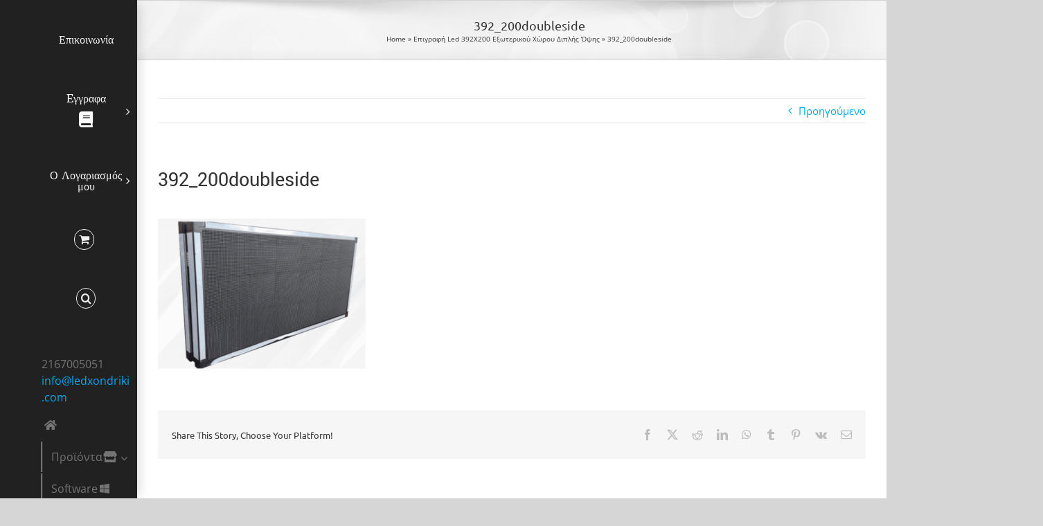

--- FILE ---
content_type: text/html; charset=UTF-8
request_url: https://www.ledxondriki.com/?attachment_id=8529
body_size: 15590
content:
<!DOCTYPE html>
<html class="avada-html-layout-wide avada-html-header-position-left" lang="el">
<head>
	<meta http-equiv="X-UA-Compatible" content="IE=edge" />
	<meta http-equiv="Content-Type" content="text/html; charset=utf-8"/>
	<meta name="viewport" content="width=device-width, initial-scale=1" />
	<meta name='robots' content='index, follow, max-image-preview:large, max-snippet:-1, max-video-preview:-1' />
	<style>img:is([sizes="auto" i], [sizes^="auto," i]) { contain-intrinsic-size: 3000px 1500px }</style>
	
	<!-- This site is optimized with the Yoast SEO plugin v26.8 - https://yoast.com/product/yoast-seo-wordpress/ -->
	<title>392_200doubleside - ledxondriki</title>
	<link rel="canonical" href="https://www.ledxondriki.com/" />
	<meta property="og:locale" content="el_GR" />
	<meta property="og:type" content="article" />
	<meta property="og:title" content="392_200doubleside - ledxondriki" />
	<meta property="og:url" content="https://www.ledxondriki.com/" />
	<meta property="og:site_name" content="ledxondriki" />
	<meta property="article:publisher" content="https://www.facebook.com/ledxondriki" />
	<meta property="og:image" content="https://www.ledxondriki.com" />
	<meta property="og:image:width" content="675" />
	<meta property="og:image:height" content="488" />
	<meta property="og:image:type" content="image/png" />
	<meta name="twitter:card" content="summary_large_image" />
	<script type="application/ld+json" class="yoast-schema-graph">{"@context":"https://schema.org","@graph":[{"@type":"WebPage","@id":"https://www.ledxondriki.com/","url":"https://www.ledxondriki.com/","name":"392_200doubleside - ledxondriki","isPartOf":{"@id":"https://www.ledxondriki.com/#website"},"primaryImageOfPage":{"@id":"https://www.ledxondriki.com/#primaryimage"},"image":{"@id":"https://www.ledxondriki.com/#primaryimage"},"thumbnailUrl":"https://www.ledxondriki.com/wp-content/uploads/2022/01/392_200doubleside.png","datePublished":"2022-01-13T14:16:31+00:00","breadcrumb":{"@id":"https://www.ledxondriki.com/#breadcrumb"},"inLanguage":"el","potentialAction":[{"@type":"ReadAction","target":["https://www.ledxondriki.com/"]}]},{"@type":"ImageObject","inLanguage":"el","@id":"https://www.ledxondriki.com/#primaryimage","url":"https://www.ledxondriki.com/wp-content/uploads/2022/01/392_200doubleside.png","contentUrl":"https://www.ledxondriki.com/wp-content/uploads/2022/01/392_200doubleside.png","width":675,"height":488},{"@type":"BreadcrumbList","@id":"https://www.ledxondriki.com/#breadcrumb","itemListElement":[{"@type":"ListItem","position":1,"name":"Home","item":"https://www.ledxondriki.com/"},{"@type":"ListItem","position":2,"name":"Eπιγραφή Led 392Χ200 Εξωτερικού Χώρου Διπλής Όψης","item":"https://www.ledxondriki.com/προϊόντα/e%cf%80%ce%b9%ce%b3%cf%81%ce%b1%cf%86%ce%ae-led-392%cf%87200-%ce%b5%ce%be%cf%89%cf%84%ce%b5%cf%81%ce%b9%ce%ba%ce%bf%cf%8d-%cf%87%cf%8e%cf%81%ce%bf%cf%85-%ce%b4%ce%b9%cf%80%ce%bb%ce%b7%cf%82/"},{"@type":"ListItem","position":3,"name":"392_200doubleside"}]},{"@type":"WebSite","@id":"https://www.ledxondriki.com/#website","url":"https://www.ledxondriki.com/","name":"ledxondriki","description":"Email: info@ledxondriki.com      2167005051","publisher":{"@id":"https://www.ledxondriki.com/#organization"},"potentialAction":[{"@type":"SearchAction","target":{"@type":"EntryPoint","urlTemplate":"https://www.ledxondriki.com/?s={search_term_string}"},"query-input":{"@type":"PropertyValueSpecification","valueRequired":true,"valueName":"search_term_string"}}],"inLanguage":"el"},{"@type":"Organization","@id":"https://www.ledxondriki.com/#organization","name":"ledxondriki.com Επιγραφές Led","url":"https://www.ledxondriki.com/","logo":{"@type":"ImageObject","inLanguage":"el","@id":"https://www.ledxondriki.com/#/schema/logo/image/","url":"https://www.ledxondriki.com/wp-content/uploads/2018/02/tampela-logo-2.png","contentUrl":"https://www.ledxondriki.com/wp-content/uploads/2018/02/tampela-logo-2.png","width":267,"height":218,"caption":"ledxondriki.com Επιγραφές Led"},"image":{"@id":"https://www.ledxondriki.com/#/schema/logo/image/"},"sameAs":["https://www.facebook.com/ledxondriki","https://www.youtube.com/channel/UCBtBNy4RBqjoWVC7FPS7cPw"]}]}</script>
	<!-- / Yoast SEO plugin. -->


<link rel="alternate" type="application/rss+xml" title="Ροή RSS &raquo; ledxondriki" href="https://www.ledxondriki.com/feed/" />
<link rel="alternate" type="application/rss+xml" title="Ροή Σχολίων &raquo; ledxondriki" href="https://www.ledxondriki.com/comments/feed/" />
		
		
		
				<link rel='stylesheet' id='premmerce_filter_admin_blocks_style-css' href='https://www.ledxondriki.com/wp-content/plugins/premmerce-woocommerce-product-filter/assets/blocks/style.css?ver=3.7' type='text/css' media='all' />
<link rel='stylesheet' id='premmerce_filter_style-css' href='https://www.ledxondriki.com/wp-content/plugins/premmerce-woocommerce-product-filter/assets/blocks/style.css?ver=3.7' type='text/css' media='all' />
<link rel='stylesheet' id='searchandfilter-css' href='https://www.ledxondriki.com/wp-content/plugins/search-filter/style.css?ver=1' type='text/css' media='all' />
<style id='woocommerce-inline-inline-css' type='text/css'>
.woocommerce form .form-row .required { visibility: visible; }
</style>
<link rel='stylesheet' id='fusion-dynamic-css-css' href='https://www.ledxondriki.com/wp-content/uploads/fusion-styles/8134abc2c736c4ed01f050bccd9685c9.min.css?ver=3.14.2' type='text/css' media='all' />
<script type="text/javascript" src="https://www.ledxondriki.com/wp-includes/js/jquery/jquery.min.js?ver=3.7.1" id="jquery-core-js"></script>
<script type="text/javascript" src="https://www.ledxondriki.com/wp-content/plugins/revslider/public/assets/js/rbtools.min.js?ver=6.4.8&#039; defer=&#039;defer" id="tp-tools-js"></script>
<script type="text/javascript" src="https://www.ledxondriki.com/wp-content/plugins/revslider/public/assets/js/rs6.min.js?ver=6.4.11&#039; defer=&#039;defer" id="revmin-js"></script>
<script type="text/javascript" src="https://www.ledxondriki.com/wp-content/plugins/woocommerce/assets/js/jquery-blockui/jquery.blockUI.min.js?ver=2.7.0-wc.10.4.3" id="wc-jquery-blockui-js" defer="defer" data-wp-strategy="defer"></script>
<script type="text/javascript" id="wc-add-to-cart-js-extra">
/* <![CDATA[ */
var wc_add_to_cart_params = {"ajax_url":"\/wp-admin\/admin-ajax.php","wc_ajax_url":"\/?wc-ajax=%%endpoint%%","i18n_view_cart":"\u039a\u03b1\u03bb\u03ac\u03b8\u03b9","cart_url":"https:\/\/www.ledxondriki.com\/%ce%ba%ce%b1%ce%bb%ce%ac%ce%b8%ce%b9\/","is_cart":"","cart_redirect_after_add":"no"};
/* ]]> */
</script>
<script type="text/javascript" src="https://www.ledxondriki.com/wp-content/plugins/woocommerce/assets/js/frontend/add-to-cart.min.js?ver=10.4.3" id="wc-add-to-cart-js" defer="defer" data-wp-strategy="defer"></script>
<script type="text/javascript" src="https://www.ledxondriki.com/wp-content/plugins/woocommerce/assets/js/js-cookie/js.cookie.min.js?ver=2.1.4-wc.10.4.3" id="wc-js-cookie-js" defer="defer" data-wp-strategy="defer"></script>
<script type="text/javascript" id="woocommerce-js-extra">
/* <![CDATA[ */
var woocommerce_params = {"ajax_url":"\/wp-admin\/admin-ajax.php","wc_ajax_url":"\/?wc-ajax=%%endpoint%%","i18n_password_show":"\u0395\u03bc\u03c6\u03ac\u03bd\u03b9\u03c3\u03b7 \u03c3\u03c5\u03bd\u03b8\u03b7\u03bc\u03b1\u03c4\u03b9\u03ba\u03bf\u03cd","i18n_password_hide":"\u0391\u03c0\u03cc\u03ba\u03c1\u03c5\u03c8\u03b7 \u03c3\u03c5\u03bd\u03b8\u03b7\u03bc\u03b1\u03c4\u03b9\u03ba\u03bf\u03cd"};
/* ]]> */
</script>
<script type="text/javascript" src="https://www.ledxondriki.com/wp-content/plugins/woocommerce/assets/js/frontend/woocommerce.min.js?ver=10.4.3" id="woocommerce-js" defer="defer" data-wp-strategy="defer"></script>
<link rel="https://api.w.org/" href="https://www.ledxondriki.com/wp-json/" /><link rel="alternate" title="JSON" type="application/json" href="https://www.ledxondriki.com/wp-json/wp/v2/media/8529" /><link rel="EditURI" type="application/rsd+xml" title="RSD" href="https://www.ledxondriki.com/xmlrpc.php?rsd" />

<link rel='shortlink' href='https://www.ledxondriki.com/?p=8529' />
<link rel="alternate" title="oEmbed (JSON)" type="application/json+oembed" href="https://www.ledxondriki.com/wp-json/oembed/1.0/embed?url=https%3A%2F%2Fwww.ledxondriki.com%2F%3Fattachment_id%3D8529" />
<link rel="alternate" title="oEmbed (XML)" type="text/xml+oembed" href="https://www.ledxondriki.com/wp-json/oembed/1.0/embed?url=https%3A%2F%2Fwww.ledxondriki.com%2F%3Fattachment_id%3D8529&#038;format=xml" />
<link rel="preload" href="https://www.ledxondriki.com/wp-content/themes/Avada/includes/lib/assets/fonts/icomoon/awb-icons.woff" as="font" type="font/woff" crossorigin><link rel="preload" href="//www.ledxondriki.com/wp-content/themes/Avada/includes/lib/assets/fonts/fontawesome/webfonts/fa-brands-400.woff2" as="font" type="font/woff2" crossorigin><link rel="preload" href="//www.ledxondriki.com/wp-content/themes/Avada/includes/lib/assets/fonts/fontawesome/webfonts/fa-regular-400.woff2" as="font" type="font/woff2" crossorigin><link rel="preload" href="//www.ledxondriki.com/wp-content/themes/Avada/includes/lib/assets/fonts/fontawesome/webfonts/fa-solid-900.woff2" as="font" type="font/woff2" crossorigin><link rel="preload" href="https://www.ledxondriki.com/wp-content/uploads/fusion-gfonts/oY1Z8e7OuLXkJGbXtr5ba7ZlbKUc.woff2" as="font" type="font/woff2" crossorigin><link rel="preload" href="https://www.ledxondriki.com/wp-content/uploads/fusion-gfonts/memvYaGs126MiZpBA-UvWbX2vVnXBbObj2OVTS-muw.woff2" as="font" type="font/woff2" crossorigin><link rel="preload" href="https://www.ledxondriki.com/wp-content/uploads/fusion-gfonts/4iCs6KVjbNBYlgoKfw72.woff2" as="font" type="font/woff2" crossorigin><link rel="preload" href="https://www.ledxondriki.com/wp-content/uploads/fusion-gfonts/flU8Rqu5zY00QEpyWJYWN5fzXeY.woff2" as="font" type="font/woff2" crossorigin><style type="text/css" id="css-fb-visibility">@media screen and (max-width: 640px){.fusion-no-small-visibility{display:none !important;}body .sm-text-align-center{text-align:center !important;}body .sm-text-align-left{text-align:left !important;}body .sm-text-align-right{text-align:right !important;}body .sm-text-align-justify{text-align:justify !important;}body .sm-flex-align-center{justify-content:center !important;}body .sm-flex-align-flex-start{justify-content:flex-start !important;}body .sm-flex-align-flex-end{justify-content:flex-end !important;}body .sm-mx-auto{margin-left:auto !important;margin-right:auto !important;}body .sm-ml-auto{margin-left:auto !important;}body .sm-mr-auto{margin-right:auto !important;}body .fusion-absolute-position-small{position:absolute;width:100%;}.awb-sticky.awb-sticky-small{ position: sticky; top: var(--awb-sticky-offset,0); }}@media screen and (min-width: 641px) and (max-width: 1024px){.fusion-no-medium-visibility{display:none !important;}body .md-text-align-center{text-align:center !important;}body .md-text-align-left{text-align:left !important;}body .md-text-align-right{text-align:right !important;}body .md-text-align-justify{text-align:justify !important;}body .md-flex-align-center{justify-content:center !important;}body .md-flex-align-flex-start{justify-content:flex-start !important;}body .md-flex-align-flex-end{justify-content:flex-end !important;}body .md-mx-auto{margin-left:auto !important;margin-right:auto !important;}body .md-ml-auto{margin-left:auto !important;}body .md-mr-auto{margin-right:auto !important;}body .fusion-absolute-position-medium{position:absolute;width:100%;}.awb-sticky.awb-sticky-medium{ position: sticky; top: var(--awb-sticky-offset,0); }}@media screen and (min-width: 1025px){.fusion-no-large-visibility{display:none !important;}body .lg-text-align-center{text-align:center !important;}body .lg-text-align-left{text-align:left !important;}body .lg-text-align-right{text-align:right !important;}body .lg-text-align-justify{text-align:justify !important;}body .lg-flex-align-center{justify-content:center !important;}body .lg-flex-align-flex-start{justify-content:flex-start !important;}body .lg-flex-align-flex-end{justify-content:flex-end !important;}body .lg-mx-auto{margin-left:auto !important;margin-right:auto !important;}body .lg-ml-auto{margin-left:auto !important;}body .lg-mr-auto{margin-right:auto !important;}body .fusion-absolute-position-large{position:absolute;width:100%;}.awb-sticky.awb-sticky-large{ position: sticky; top: var(--awb-sticky-offset,0); }}</style>	<noscript><style>.woocommerce-product-gallery{ opacity: 1 !important; }</style></noscript>
	<style type="text/css" id="custom-background-css">
body.custom-background { background-color: #c10b5a; }
</style>
	<meta name="generator" content="Powered by Slider Revolution 6.4.11 - responsive, Mobile-Friendly Slider Plugin for WordPress with comfortable drag and drop interface." />
<link rel="icon" href="https://www.ledxondriki.com/wp-content/uploads/2017/07/cropped-transparent-logo-renderer-32x32.png" sizes="32x32" />
<link rel="icon" href="https://www.ledxondriki.com/wp-content/uploads/2017/07/cropped-transparent-logo-renderer-192x192.png" sizes="192x192" />
<link rel="apple-touch-icon" href="https://www.ledxondriki.com/wp-content/uploads/2017/07/cropped-transparent-logo-renderer-180x180.png" />
<meta name="msapplication-TileImage" content="https://www.ledxondriki.com/wp-content/uploads/2017/07/cropped-transparent-logo-renderer-270x270.png" />
<script type="text/javascript">function setREVStartSize(e){
			//window.requestAnimationFrame(function() {				 
				window.RSIW = window.RSIW===undefined ? window.innerWidth : window.RSIW;	
				window.RSIH = window.RSIH===undefined ? window.innerHeight : window.RSIH;	
				try {								
					var pw = document.getElementById(e.c).parentNode.offsetWidth,
						newh;
					pw = pw===0 || isNaN(pw) ? window.RSIW : pw;
					e.tabw = e.tabw===undefined ? 0 : parseInt(e.tabw);
					e.thumbw = e.thumbw===undefined ? 0 : parseInt(e.thumbw);
					e.tabh = e.tabh===undefined ? 0 : parseInt(e.tabh);
					e.thumbh = e.thumbh===undefined ? 0 : parseInt(e.thumbh);
					e.tabhide = e.tabhide===undefined ? 0 : parseInt(e.tabhide);
					e.thumbhide = e.thumbhide===undefined ? 0 : parseInt(e.thumbhide);
					e.mh = e.mh===undefined || e.mh=="" || e.mh==="auto" ? 0 : parseInt(e.mh,0);		
					if(e.layout==="fullscreen" || e.l==="fullscreen") 						
						newh = Math.max(e.mh,window.RSIH);					
					else{					
						e.gw = Array.isArray(e.gw) ? e.gw : [e.gw];
						for (var i in e.rl) if (e.gw[i]===undefined || e.gw[i]===0) e.gw[i] = e.gw[i-1];					
						e.gh = e.el===undefined || e.el==="" || (Array.isArray(e.el) && e.el.length==0)? e.gh : e.el;
						e.gh = Array.isArray(e.gh) ? e.gh : [e.gh];
						for (var i in e.rl) if (e.gh[i]===undefined || e.gh[i]===0) e.gh[i] = e.gh[i-1];
											
						var nl = new Array(e.rl.length),
							ix = 0,						
							sl;					
						e.tabw = e.tabhide>=pw ? 0 : e.tabw;
						e.thumbw = e.thumbhide>=pw ? 0 : e.thumbw;
						e.tabh = e.tabhide>=pw ? 0 : e.tabh;
						e.thumbh = e.thumbhide>=pw ? 0 : e.thumbh;					
						for (var i in e.rl) nl[i] = e.rl[i]<window.RSIW ? 0 : e.rl[i];
						sl = nl[0];									
						for (var i in nl) if (sl>nl[i] && nl[i]>0) { sl = nl[i]; ix=i;}															
						var m = pw>(e.gw[ix]+e.tabw+e.thumbw) ? 1 : (pw-(e.tabw+e.thumbw)) / (e.gw[ix]);					
						newh =  (e.gh[ix] * m) + (e.tabh + e.thumbh);
					}				
					if(window.rs_init_css===undefined) window.rs_init_css = document.head.appendChild(document.createElement("style"));					
					document.getElementById(e.c).height = newh+"px";
					window.rs_init_css.innerHTML += "#"+e.c+"_wrapper { height: "+newh+"px }";				
				} catch(e){
					console.log("Failure at Presize of Slider:" + e)
				}					   
			//});
		  };</script>
		<script type="text/javascript">
			var doc = document.documentElement;
			doc.setAttribute( 'data-useragent', navigator.userAgent );
		</script>
		
	</head>

<body class="attachment wp-singular attachment-template-default single single-attachment postid-8529 attachmentid-8529 attachment-png custom-background wp-theme-Avada theme-Avada woocommerce-no-js fusion-image-hovers fusion-pagination-sizing fusion-button_type-flat fusion-button_span-no fusion-button_gradient-linear avada-image-rollover-circle-yes avada-image-rollover-yes avada-image-rollover-direction-left fusion-has-button-gradient fusion-body ltr no-tablet-sticky-header no-mobile-slidingbar no-mobile-totop avada-has-rev-slider-styles fusion-disable-outline fusion-sub-menu-fade mobile-logo-pos-left layout-wide-mode avada-has-boxed-modal-shadow-none layout-scroll-offset-full avada-has-zero-margin-offset-top side-header side-header-left menu-text-align-center fusion-woo-product-design-clean fusion-woo-shop-page-columns-4 fusion-woo-related-columns-4 fusion-woo-archive-page-columns-3 fusion-woocommerce-equal-heights avada-has-woo-gallery-disabled woo-sale-badge-circle woo-outofstock-badge-top_bar mobile-menu-design-modern fusion-show-pagination-text fusion-header-layout-v1 avada-responsive avada-footer-fx-none avada-menu-highlight-style-arrow fusion-search-form-clean fusion-main-menu-search-dropdown fusion-avatar-square avada-dropdown-styles avada-blog-layout-large avada-blog-archive-layout-large avada-header-shadow-yes avada-menu-icon-position-bottom avada-has-megamenu-shadow avada-has-mainmenu-dropdown-divider fusion-has-main-nav-icon-circle avada-has-header-100-width avada-has-pagetitle-100-width avada-has-mobile-menu-search avada-has-main-nav-search-icon avada-has-breadcrumb-mobile-hidden avada-has-titlebar-bar_and_content avada-has-pagination-padding avada-flyout-menu-direction-fade avada-ec-views-v1" data-awb-post-id="8529">
		<a class="skip-link screen-reader-text" href="#content">Μετάβαση στο περιεχόμενο</a>

	<div id="boxed-wrapper">
		
		<div id="wrapper" class="fusion-wrapper">
			<div id="home" style="position:relative;top:-1px;"></div>
							
																
<div id="side-header-sticky"></div>
<div id="side-header" class="clearfix fusion-mobile-menu-design-modern fusion-sticky-logo-1 fusion-mobile-logo-1 fusion-sticky-menu-1 header-shadow">
	<div class="side-header-wrapper">
								<div class="side-header-content fusion-logo-left fusion-mobile-logo-1">
				<div class="fusion-logo" data-margin-top="31px" data-margin-bottom="31px" data-margin-left="0px" data-margin-right="0px">
			<a class="fusion-logo-link"  href="https://www.ledxondriki.com/" >

						<!-- standard logo -->
			<img src="https://www.ledxondriki.com/wp-content/uploads/2020/08/logo-ledxondriki3.png" srcset="https://www.ledxondriki.com/wp-content/uploads/2020/08/logo-ledxondriki3.png 1x" width="250" height="74" alt="ledxondriki Λογότυπο" data-retina_logo_url="" class="fusion-standard-logo" />

			
					</a>
		</div>		</div>
		<div class="fusion-main-menu-container fusion-logo-menu-left">
			<nav class="fusion-main-menu" aria-label="Main Menu"><ul id="menu-mainmenu" class="fusion-menu"><li  id="menu-item-7453"  class="menu-item menu-item-type-post_type menu-item-object-page current_page_parent menu-item-7453"  data-item-id="7453"><a  href="https://www.ledxondriki.com/%ce%b5%cf%80%ce%b9%ce%b3%cf%81%ce%b1%cf%86%ce%b5%cf%83-led/" class="fusion-icon-only-link fusion-flex-link fusion-flex-column fusion-arrow-highlight fusion-has-highlight-label"><span class="menu-text"><span class="menu-title">ΑΡΧΙΚΗ ΣΕΛΙΔΑ<span class="fusion-menu-highlight-label" style="background-color:#00bcd4;">Home</span></span><span class="fusion-arrow-svg"><svg height="23px" width="12px">
						<path d="M0 0 L12 11.5 L0 23 Z" fill="#212121" class="header_border_color_stroke" stroke-width="1"/>
						</svg></span></span><span class="fusion-megamenu-icon"><i class="glyphicon fa-home fas fa-fw" aria-hidden="true"></i></span></a></li><li  id="menu-item-7358"  class="menu-item menu-item-type-post_type menu-item-object-page menu-item-has-children menu-item-7358 fusion-megamenu-menu "  data-item-id="7358"><a  href="https://www.ledxondriki.com/%cf%80%cf%81%ce%bf%cf%8a%cf%8c%ce%bd%cf%84%ce%b1/" class="fusion-flex-link fusion-flex-column fusion-arrow-highlight"><span class="menu-text">Προϊόντα<span class="fusion-arrow-svg"><svg height="23px" width="12px">
						<path d="M0 0 L12 11.5 L0 23 Z" fill="#212121" class="header_border_color_stroke" stroke-width="1"/>
						</svg></span><span class="fusion-dropdown-svg"><svg height="23px" width="12px">
						<path d="M12 0 L0 11.5 L12 23 Z" fill="#f7f7f7"/>
						</svg></span></span><span class="fusion-megamenu-icon"><i class="glyphicon fa-store fas fa-fw" aria-hidden="true"></i></span> <span class="fusion-caret"><i class="fusion-dropdown-indicator" aria-hidden="true"></i></span></a><div class="fusion-megamenu-wrapper fusion-columns-6 columns-per-row-6 columns-6 col-span-12 fusion-megamenu-fullwidth"><div class="row"><div class="fusion-megamenu-holder lazyload" style="width:1600px;" data-bg="https://www.ledxondriki.com/wp-content/uploads/2020/08/BAGROUND.jpg" data-width="1600px"><ul class="fusion-megamenu"><li  id="menu-item-7627"  class="menu-item menu-item-type-custom menu-item-object-custom menu-item-has-children menu-item-7627 fusion-megamenu-submenu fusion-megamenu-submenu-notitle menu-item-has-link fusion-megamenu-columns-6 col-lg-2 col-md-2 col-sm-2" ><a class="awb-justify-title fusion-megamenu-title-disabled" href="https://www.ledxondriki.com/product-category/led-signs/"><span><span class="fusion-megamenu-icon"><i class="glyphicon fa-sign fas" aria-hidden="true"></i></span>Επιγραφές LED</span></a><ul class="sub-menu"><li  id="menu-item-7637"  class="menu-item menu-item-type-post_type menu-item-object-page menu-item-home menu-item-has-children menu-item-7637" ><a  href="https://www.ledxondriki.com/" class="fusion-arrow-highlight"><span><span class="fusion-megamenu-icon"><i class="glyphicon fa-store-alt fas fa-fw" aria-hidden="true"></i></span>Eπιγραφές Καταστημάτων</span></a><ul class="sub-menu deep-level"><li  id="menu-item-7624"  class="menu-item menu-item-type-taxonomy menu-item-object-product_cat menu-item-7624" ><a  href="https://www.ledxondriki.com/product-category/led-signs/store-led-signs/led-videowalls/" class="fusion-arrow-highlight"><span><span class="fusion-megamenu-icon"><i class="glyphicon fa-video fas fa-fw" aria-hidden="true"></i></span>Επιγραφές Βίντεο</span></a></li><li  id="menu-item-7390"  class="menu-item menu-item-type-taxonomy menu-item-object-product_cat menu-item-7390" ><a  href="https://www.ledxondriki.com/product-category/led-signs/store-led-signs/message-signs/" class="fusion-arrow-highlight"><span><span class="fusion-megamenu-icon"><i class="glyphicon fa-text-width fas fa-fw" aria-hidden="true"></i></span>Επιγραφές Μηνυμάτων</span></a></li><li  id="menu-item-7392"  class="menu-item menu-item-type-taxonomy menu-item-object-product_cat menu-item-7392" ><a  href="https://www.ledxondriki.com/product-category/led-signs/store-led-signs/molacular-sign/" class="fusion-arrow-highlight"><span><span class="fusion-megamenu-icon"><i class="glyphicon fa-object-group fas fa-fw" aria-hidden="true"></i></span>Πινακίδες Μοριακού Φωτισμού &#8211; Led Resin</span></a></li></ul></li><li  id="menu-item-7363"  class="menu-item menu-item-type-taxonomy menu-item-object-product_cat menu-item-7363" ><a  href="https://www.ledxondriki.com/product-category/led-signs/bus-sign/" class="fusion-arrow-highlight"><span><span class="fusion-megamenu-icon"><i class="glyphicon fa-bus-alt fas fa-fw" aria-hidden="true"></i></span>Επιγραφές Λεωφορείων</span></a></li><li  id="menu-item-7364"  class="menu-item menu-item-type-taxonomy menu-item-object-product_cat menu-item-7364" ><a  href="https://www.ledxondriki.com/product-category/led-signs/pharmacy-cross/" class="fusion-arrow-highlight"><span><span class="fusion-megamenu-icon"><i class="glyphicon fa-medkit fas fa-fw" aria-hidden="true"></i></span>Σταυροί Φαρμακείου</span></a></li><li  id="menu-item-7393"  class="menu-item menu-item-type-taxonomy menu-item-object-product_cat menu-item-7393" ><a  href="https://www.ledxondriki.com/product-category/led-signs/used-led-signs/" class="fusion-arrow-highlight"><span><span class="fusion-megamenu-bullet"></span>Μεταχειρισμένες Επιγραφές LED</span></a></li></ul></li><li  id="menu-item-7365"  class="menu-item menu-item-type-post_type menu-item-object-page menu-item-has-children menu-item-7365 fusion-megamenu-submenu fusion-megamenu-submenu-notitle menu-item-has-link fusion-megamenu-columns-6 col-lg-2 col-md-2 col-sm-2" ><a class="awb-justify-title fusion-megamenu-title-disabled" href="https://www.ledxondriki.com/%cf%85%ce%bb%ce%b9%ce%ba%ce%ac-%ce%b5%cf%80%ce%b9%ce%b3%cf%81%ce%b1%cf%86%cf%8e%ce%bd/"><span><span class="fusion-megamenu-icon"><i class="glyphicon fa-cogs fas" aria-hidden="true"></i></span>Υλικά Επιγραφών</span></a><ul class="sub-menu"><li  id="menu-item-7368"  class="menu-item menu-item-type-taxonomy menu-item-object-product_cat menu-item-7368" ><a  href="https://www.ledxondriki.com/product-category/led-sign-materials/control-cards/" class="fusion-arrow-highlight"><span><span class="fusion-megamenu-bullet"></span>Μητρικές Κάρτες Ηλεκτρονικών Επιγραφών LED</span></a></li><li  id="menu-item-7367"  class="menu-item menu-item-type-taxonomy menu-item-object-product_cat menu-item-7367" ><a  href="https://www.ledxondriki.com/product-category/led-sign-materials/led-panels/" class="fusion-arrow-highlight"><span><span class="fusion-megamenu-bullet"></span>LED Panels Επιγραφών</span></a></li><li  id="menu-item-7371"  class="menu-item menu-item-type-taxonomy menu-item-object-product_cat menu-item-7371" ><a  href="https://www.ledxondriki.com/product-category/led-sign-materials/%cf%84%cf%81%ce%bf%cf%86%ce%bf%ce%b4%ce%bf%cf%84%ce%b9%ce%ba%ce%ac/" class="fusion-arrow-highlight"><span><span class="fusion-megamenu-bullet"></span>Τροφοδοτικά</span></a></li><li  id="menu-item-7370"  class="menu-item menu-item-type-taxonomy menu-item-object-product_cat menu-item-7370" ><a  href="https://www.ledxondriki.com/product-category/led-sign-materials/regulators/" class="fusion-arrow-highlight"><span><span class="fusion-megamenu-bullet"></span>Σταθεροποιητές Τάσης</span></a></li><li  id="menu-item-7394"  class="menu-item menu-item-type-taxonomy menu-item-object-product_cat menu-item-7394" ><a  href="https://www.ledxondriki.com/product-category/led-sign-materials/cables/" class="fusion-arrow-highlight"><span><span class="fusion-megamenu-bullet"></span>Καλώδια</span></a></li><li  id="menu-item-7369"  class="menu-item menu-item-type-taxonomy menu-item-object-product_cat menu-item-7369" ><a  href="https://www.ledxondriki.com/product-category/led-sign-materials/sign-frame/" class="fusion-arrow-highlight"><span><span class="fusion-megamenu-bullet"></span>Πλαίσια Προφίλ Επιγραφών</span></a></li><li  id="menu-item-7366"  class="menu-item menu-item-type-taxonomy menu-item-object-product_cat menu-item-7366" ><a  href="https://www.ledxondriki.com/product-category/led-sign-materials/led-modules/" class="fusion-arrow-highlight"><span><span class="fusion-megamenu-bullet"></span>Led Modules</span></a></li></ul></li><li  id="menu-item-7525"  class="menu-item menu-item-type-taxonomy menu-item-object-product_cat menu-item-has-children menu-item-7525 fusion-megamenu-submenu fusion-megamenu-submenu-notitle menu-item-has-link fusion-megamenu-columns-6 col-lg-2 col-md-2 col-sm-2" ><a class="awb-justify-title fusion-megamenu-title-disabled" href="https://www.ledxondriki.com/product-category/led-store/"><span><span class="fusion-megamenu-icon"><i class="glyphicon fa-lightbulb far" aria-hidden="true"></i></span>LED Προϊόντα</span></a><ul class="sub-menu"><li  id="menu-item-7375"  class="menu-item menu-item-type-taxonomy menu-item-object-product_cat menu-item-7375" ><a  href="https://www.ledxondriki.com/product-category/led-store/led-strip/" class="fusion-arrow-highlight"><span><span class="fusion-megamenu-bullet"></span>LED Ταινίες</span></a></li><li  id="menu-item-7526"  class="menu-item menu-item-type-taxonomy menu-item-object-product_cat menu-item-7526" ><a  href="https://www.ledxondriki.com/product-category/led-sign-materials/%cf%84%cf%81%ce%bf%cf%86%ce%bf%ce%b4%ce%bf%cf%84%ce%b9%ce%ba%ce%ac/" class="fusion-arrow-highlight"><span><span class="fusion-megamenu-bullet"></span>Τροφοδοτικά</span></a></li><li  id="menu-item-7377"  class="menu-item menu-item-type-taxonomy menu-item-object-product_cat menu-item-7377" ><a  href="https://www.ledxondriki.com/product-category/led-store/%cf%80%cf%81%ce%bf%ce%b2%ce%bf%ce%bb%ce%b5%ce%af%cf%82-led/" class="fusion-arrow-highlight"><span><span class="fusion-megamenu-bullet"></span>Προβολείς Led</span></a></li><li  id="menu-item-7376"  class="menu-item menu-item-type-taxonomy menu-item-object-product_cat menu-item-7376" ><a  href="https://www.ledxondriki.com/product-category/led-store/led-lamps/" class="fusion-arrow-highlight"><span><span class="fusion-megamenu-bullet"></span>Λαμπτήρες</span></a></li></ul></li><li  id="menu-item-8322"  class="menu-item menu-item-type-custom menu-item-object-custom menu-item-has-children menu-item-8322 fusion-megamenu-submenu fusion-megamenu-submenu-notitle menu-item-has-link fusion-megamenu-columns-6 col-lg-2 col-md-2 col-sm-2" ><a class="awb-justify-title fusion-megamenu-title-disabled" href="https://www.ledxondriki.com/3d-%ce%ba%ce%bf%cf%85%cf%84%ce%b9%ce%b1%cf%83%cf%84%ce%ac-%ce%b3%cf%81%ce%ac%ce%bc%ce%bc%ce%b1%cf%84%ce%b1-%ce%b1%ce%bd%cf%84%ce%bf%cf%87%ce%ae%cf%82/"><span><span class="fusion-megamenu-icon"><i class="glyphicon fa-text-height fas" aria-hidden="true"></i></span>3D ΚΟΥΤΙΑΣΤΑ ΓΡΑΜΜΑΤΑ</span></a><ul class="sub-menu"><li  id="menu-item-8324"  class="menu-item menu-item-type-post_type menu-item-object-page menu-item-8324" ><a  href="https://www.ledxondriki.com/3d-%ce%ba%ce%bf%cf%85%cf%84%ce%b9%ce%b1%cf%83%cf%84%ce%ac-%ce%b3%cf%81%ce%ac%ce%bc%ce%bc%ce%b1%cf%84%ce%b1-%ce%b1%ce%bd%cf%84%ce%bf%cf%87%ce%ae%cf%82/" class="fusion-arrow-highlight"><span><span class="fusion-megamenu-bullet"></span>Κουτιαστά Γράμματα</span></a></li></ul></li><li  id="menu-item-7396"  class="menu-item menu-item-type-taxonomy menu-item-object-product_cat menu-item-has-children menu-item-7396 fusion-megamenu-submenu fusion-megamenu-submenu-notitle menu-item-has-link fusion-megamenu-columns-6 col-lg-2 col-md-2 col-sm-2" ><a class="awb-justify-title fusion-megamenu-title-disabled" href="https://www.ledxondriki.com/product-category/green-power/"><span><span class="fusion-megamenu-icon"><i class="glyphicon fa-solar-panel fas" aria-hidden="true"></i></span>Ανανεώσιμη Ενέργεια</span></a><ul class="sub-menu"><li  id="menu-item-7373"  class="menu-item menu-item-type-taxonomy menu-item-object-product_cat menu-item-has-children menu-item-7373" ><a  href="https://www.ledxondriki.com/product-category/green-power/%cf%86%cf%89%cf%84%ce%bf%ce%b2%ce%bf%ce%bb%cf%84%ce%b1%cf%8a%ce%ba%ce%ac/" class="fusion-arrow-highlight"><span><span class="fusion-megamenu-bullet"></span>Φωτοβολταϊκό σύστημα για σπίτι, καταστήματα, εξοχικά, τροχόσπιτα</span></a><ul class="sub-menu deep-level"><li  id="menu-item-7384"  class="menu-item menu-item-type-taxonomy menu-item-object-product_cat menu-item-7384" ><a  href="https://www.ledxondriki.com/product-category/green-power/solar-panels/" class="fusion-arrow-highlight"><span><span class="fusion-megamenu-bullet"></span>Φωτοβολταϊκά Πάνελ</span></a></li><li  id="menu-item-7383"  class="menu-item menu-item-type-taxonomy menu-item-object-product_cat menu-item-7383" ><a  href="https://www.ledxondriki.com/product-category/green-power/charging-regulators/" class="fusion-arrow-highlight"><span><span class="fusion-megamenu-bullet"></span>Ρυθμιστές Φόρτισης</span></a></li><li  id="menu-item-7381"  class="menu-item menu-item-type-taxonomy menu-item-object-product_cat menu-item-7381" ><a  href="https://www.ledxondriki.com/product-category/green-power/batteries/" class="fusion-arrow-highlight"><span><span class="fusion-megamenu-bullet"></span>Μπαταρίες</span></a></li><li  id="menu-item-7380"  class="menu-item menu-item-type-taxonomy menu-item-object-product_cat menu-item-7380" ><a  href="https://www.ledxondriki.com/product-category/green-power/inverter/" class="fusion-arrow-highlight"><span><span class="fusion-megamenu-bullet"></span>Ιnverters</span></a></li><li  id="menu-item-7379"  class="menu-item menu-item-type-post_type menu-item-object-page menu-item-7379" ><a  href="https://www.ledxondriki.com/%ce%b1%cf%85%cf%84%cf%8c%ce%bd%ce%bf%ce%bc%ce%b1-%cf%83%cf%85%cf%83%cf%84%ce%ae%ce%bc%ce%b1%cf%84%ce%b1-%cf%86%cf%89%cf%84%ce%bf%ce%b2%ce%bf%ce%bb%cf%84%ce%b1%cf%8a%ce%ba%cf%8e%ce%bd/" class="fusion-arrow-highlight"><span><span class="fusion-megamenu-bullet"></span>Αυτόνομα Συστήματα Φωτοβολταϊκών</span></a></li></ul></li></ul></li><li  id="menu-item-7397"  class="menu-item menu-item-type-taxonomy menu-item-object-product_cat menu-item-7397 fusion-megamenu-submenu fusion-megamenu-submenu-notitle menu-item-has-link fusion-megamenu-columns-6 col-lg-2 col-md-2 col-sm-2" ><a class="awb-justify-title fusion-megamenu-title-disabled" href="https://www.ledxondriki.com/product-category/%cf%83%cf%85%ce%bd%ce%b1%ce%b3%ce%b5%cf%81%ce%bc%ce%bf%ce%af-%cf%83%cf%85%cf%83%cf%84%ce%ae%ce%bc%ce%b1%cf%84%ce%b1-%cf%80%cf%81%cf%8c%ce%bb%ce%b7%cf%88%ce%b7%cf%82/"><span><span class="fusion-megamenu-icon"><i class="glyphicon fa-shield-alt fas" aria-hidden="true"></i></span>Συναγερμοί-Συστήματα πρόληψης</span></a></li></ul></div><div style="clear:both;"></div></div></div></li><li  id="menu-item-7355"  class="menu-item menu-item-type-post_type menu-item-object-post menu-item-7355"  data-item-id="7355"><a  href="https://www.ledxondriki.com/2017/05/led-control-software-2/" class="fusion-flex-link fusion-flex-column fusion-arrow-highlight"><span class="menu-text">Software<span class="fusion-arrow-svg"><svg height="23px" width="12px">
						<path d="M0 0 L12 11.5 L0 23 Z" fill="#212121" class="header_border_color_stroke" stroke-width="1"/>
						</svg></span></span><span class="fusion-megamenu-icon"><i class="glyphicon fa-windows fab fa-fw" aria-hidden="true"></i></span></a></li><li  id="menu-item-8602"  class="menu-item menu-item-type-post_type menu-item-object-post menu-item-8602"  data-item-id="8602"><a  href="https://www.ledxondriki.com/2016/11/%cf%84%ce%b9%ce%bc%ce%bf%ce%ba%ce%b1%cf%84%ce%b1%ce%bb%ce%bf%ce%b3%ce%bf%cf%83-ledxondriki/" class="fusion-arrow-highlight"><span class="menu-text">ΤΙΜΟΚΑΤΑΛΟΓΟΣ<span class="fusion-arrow-svg"><svg height="23px" width="12px">
						<path d="M0 0 L12 11.5 L0 23 Z" fill="#212121" class="header_border_color_stroke" stroke-width="1"/>
						</svg></span></span></a></li><li  id="menu-item-8162"  class="menu-item menu-item-type-custom menu-item-object-custom menu-item-8162"  data-item-id="8162"><a  href="https://www.ledxondriki.com/%ce%b5%cf%80%ce%b9%ce%ba%ce%bf%ce%b9%ce%bd%cf%89%ce%bd%ce%af%ce%b1/" class="fusion-arrow-highlight"><span class="menu-text">Επικοινωνία<span class="fusion-arrow-svg"><svg height="23px" width="12px">
						<path d="M0 0 L12 11.5 L0 23 Z" fill="#212121" class="header_border_color_stroke" stroke-width="1"/>
						</svg></span></span></a></li><li  id="menu-item-7880"  class="menu-item menu-item-type-custom menu-item-object-custom menu-item-has-children menu-item-7880 fusion-dropdown-menu"  data-item-id="7880"><a  class="fusion-flex-link fusion-flex-column fusion-arrow-highlight"><span class="menu-text">Eγγραφα<span class="fusion-arrow-svg"><svg height="23px" width="12px">
						<path d="M0 0 L12 11.5 L0 23 Z" fill="#212121" class="header_border_color_stroke" stroke-width="1"/>
						</svg></span><span class="fusion-dropdown-svg"><svg height="23px" width="12px">
						<path d="M12 0 L0 11.5 L12 23 Z" fill="#f7f7f7"/>
						</svg></span></span><span class="fusion-megamenu-icon"><i class="glyphicon fa-book fas fa-fw" aria-hidden="true"></i></span> <span class="fusion-caret"><i class="fusion-dropdown-indicator" aria-hidden="true"></i></span></a><ul class="sub-menu"><li  id="menu-item-7881"  class="menu-item menu-item-type-custom menu-item-object-custom menu-item-7881 fusion-dropdown-submenu" ><a  href="https://www.ledxondriki.com/wp-content/uploads/XRHSH/mobile/index.html" class="fusion-arrow-highlight"><span>ΟΡΘΗ ΧΡΗΣΗ ΕΠΙΓΡΑΦΗΣ</span></a></li><li  id="menu-item-7882"  class="menu-item menu-item-type-custom menu-item-object-custom menu-item-7882 fusion-dropdown-submenu" ><a  href="https://www.ledxondriki.com/wp-content/uploads/guarantee/mobile/index.html" class="fusion-arrow-highlight"><span>ΕΓΓΥΗΣΗ ΠΡΟΙΟΝΤΟΣ</span></a></li></ul></li><li class="menu-item fusion-dropdown-menu menu-item-has-children fusion-custom-menu-item fusion-menu-login-box"><a href="https://www.ledxondriki.com/%ce%bf-%ce%bb%ce%bf%ce%b3%ce%b1%cf%81%ce%b9%ce%b1%cf%83%ce%bc%cf%8c%cf%82-%ce%bc%ce%bf%cf%85/" aria-haspopup="true" class="fusion-arrow-highlight"><span class="menu-text">Ο Λογαριασμός μου</span><span class="fusion-caret"><i class="fusion-dropdown-indicator"></i></span><span class="fusion-arrow-svg"><svg height="23px" width="12px">
						<path d="M0 0 L12 11.5 L0 23 Z" fill="#212121" class="header_border_color_stroke" stroke-width="1"/>
						</svg></span><span class="fusion-dropdown-svg"><svg height="23px" width="12px">
						<path d="M12 0 L0 11.5 L12 23 Z" fill="#f7f7f7"/>
						</svg></span></a><div class="fusion-custom-menu-item-contents"><form action="https://www.ledxondriki.com/wp-login.php" name="loginform" method="post"><p><input type="text" class="input-text" name="log" id="username-mainmenu-6974d1a55fb72" value="" placeholder="Username" /></p><p><input type="password" class="input-text" name="pwd" id="password-mainmenu-6974d1a55fb72" value="" placeholder="Password" /></p><p class="fusion-remember-checkbox"><label for="fusion-menu-login-box-rememberme-mainmenu-6974d1a55fb72"><input name="rememberme" type="checkbox" id="fusion-menu-login-box-rememberme" value="forever"> Να με θυμάσαι</label></p><input type="hidden" name="fusion_woo_login_box" value="true" /><p class="fusion-login-box-submit"><input type="submit" name="wp-submit" id="wp-submit-mainmenu-6974d1a55fb72" class="button button-small default comment-submit" value="Σύνδεση"><input type="hidden" name="redirect" value=""></p></form><a class="fusion-menu-login-box-register" href="https://www.ledxondriki.com/%ce%bf-%ce%bb%ce%bf%ce%b3%ce%b1%cf%81%ce%b9%ce%b1%cf%83%ce%bc%cf%8c%cf%82-%ce%bc%ce%bf%cf%85/" title="Register">Register</a></div></li><li class="fusion-custom-menu-item fusion-menu-cart fusion-main-menu-cart fusion-widget-cart-counter"><a class="fusion-main-menu-icon" href="https://www.ledxondriki.com/%ce%ba%ce%b1%ce%bb%ce%ac%ce%b8%ce%b9/"><span class="menu-text" aria-label="Δείτε το καλάθι αγορών"></span></a></li><li class="fusion-custom-menu-item fusion-main-menu-search"><a class="fusion-main-menu-icon" href="#" aria-label="Αναζήτηση" data-title="Αναζήτηση" title="Αναζήτηση" role="button" aria-expanded="false"></a><div class="fusion-custom-menu-item-contents">		<form role="search" class="searchform fusion-search-form  fusion-live-search fusion-search-form-clean" method="get" action="https://www.ledxondriki.com/">
			<div class="fusion-search-form-content">

				
				<div class="fusion-search-field search-field">
					<label><span class="screen-reader-text">Αναζήτηση για:</span>
													<input type="search" class="s fusion-live-search-input" name="s" id="fusion-live-search-input-0" autocomplete="off" placeholder="Αναζήτηση..." required aria-required="true" aria-label="Αναζήτηση..."/>
											</label>
				</div>
				<div class="fusion-search-button search-button">
					<input type="submit" class="fusion-search-submit searchsubmit" aria-label="Αναζήτηση" value="&#xf002;" />
										<div class="fusion-slider-loading"></div>
									</div>

				
			</div>


							<div class="fusion-search-results-wrapper"><div class="fusion-search-results"></div></div>
			
		</form>
		</div></li></ul></nav><div class="fusion-mobile-navigation"><ul id="menu-mainmenu-1" class="fusion-mobile-menu"><li   class="menu-item menu-item-type-post_type menu-item-object-page current_page_parent menu-item-7453"  data-item-id="7453"><a  href="https://www.ledxondriki.com/%ce%b5%cf%80%ce%b9%ce%b3%cf%81%ce%b1%cf%86%ce%b5%cf%83-led/" class="fusion-icon-only-link fusion-flex-link fusion-flex-column fusion-arrow-highlight fusion-has-highlight-label"><span class="menu-text"><span class="menu-title">ΑΡΧΙΚΗ ΣΕΛΙΔΑ<span class="fusion-menu-highlight-label" style="background-color:#00bcd4;">Home</span></span><span class="fusion-arrow-svg"><svg height="23px" width="12px">
						<path d="M0 0 L12 11.5 L0 23 Z" fill="#212121" class="header_border_color_stroke" stroke-width="1"/>
						</svg></span></span><span class="fusion-megamenu-icon"><i class="glyphicon fa-home fas fa-fw" aria-hidden="true"></i></span></a></li><li   class="menu-item menu-item-type-post_type menu-item-object-page menu-item-has-children menu-item-7358 fusion-megamenu-menu "  data-item-id="7358"><a  href="https://www.ledxondriki.com/%cf%80%cf%81%ce%bf%cf%8a%cf%8c%ce%bd%cf%84%ce%b1/" class="fusion-flex-link fusion-flex-column fusion-arrow-highlight"><span class="menu-text">Προϊόντα<span class="fusion-arrow-svg"><svg height="23px" width="12px">
						<path d="M0 0 L12 11.5 L0 23 Z" fill="#212121" class="header_border_color_stroke" stroke-width="1"/>
						</svg></span><span class="fusion-dropdown-svg"><svg height="23px" width="12px">
						<path d="M12 0 L0 11.5 L12 23 Z" fill="#f7f7f7"/>
						</svg></span></span><span class="fusion-megamenu-icon"><i class="glyphicon fa-store fas fa-fw" aria-hidden="true"></i></span> <span class="fusion-caret"><i class="fusion-dropdown-indicator" aria-hidden="true"></i></span></a><div class="fusion-megamenu-wrapper fusion-columns-6 columns-per-row-6 columns-6 col-span-12 fusion-megamenu-fullwidth"><div class="row"><div class="fusion-megamenu-holder lazyload" style="width:1600px;" data-bg="https://www.ledxondriki.com/wp-content/uploads/2020/08/BAGROUND.jpg" data-width="1600px"><ul class="fusion-megamenu"><li   class="menu-item menu-item-type-custom menu-item-object-custom menu-item-has-children menu-item-7627 fusion-megamenu-submenu fusion-megamenu-submenu-notitle menu-item-has-link fusion-megamenu-columns-6 col-lg-2 col-md-2 col-sm-2" ><a class="awb-justify-title fusion-megamenu-title-disabled" href="https://www.ledxondriki.com/product-category/led-signs/"><span><span class="fusion-megamenu-icon"><i class="glyphicon fa-sign fas" aria-hidden="true"></i></span>Επιγραφές LED</span></a><ul class="sub-menu"><li   class="menu-item menu-item-type-post_type menu-item-object-page menu-item-home menu-item-has-children menu-item-7637" ><a  href="https://www.ledxondriki.com/" class="fusion-arrow-highlight"><span><span class="fusion-megamenu-icon"><i class="glyphicon fa-store-alt fas fa-fw" aria-hidden="true"></i></span>Eπιγραφές Καταστημάτων</span></a><ul class="sub-menu deep-level"><li   class="menu-item menu-item-type-taxonomy menu-item-object-product_cat menu-item-7624" ><a  href="https://www.ledxondriki.com/product-category/led-signs/store-led-signs/led-videowalls/" class="fusion-arrow-highlight"><span><span class="fusion-megamenu-icon"><i class="glyphicon fa-video fas fa-fw" aria-hidden="true"></i></span>Επιγραφές Βίντεο</span></a></li><li   class="menu-item menu-item-type-taxonomy menu-item-object-product_cat menu-item-7390" ><a  href="https://www.ledxondriki.com/product-category/led-signs/store-led-signs/message-signs/" class="fusion-arrow-highlight"><span><span class="fusion-megamenu-icon"><i class="glyphicon fa-text-width fas fa-fw" aria-hidden="true"></i></span>Επιγραφές Μηνυμάτων</span></a></li><li   class="menu-item menu-item-type-taxonomy menu-item-object-product_cat menu-item-7392" ><a  href="https://www.ledxondriki.com/product-category/led-signs/store-led-signs/molacular-sign/" class="fusion-arrow-highlight"><span><span class="fusion-megamenu-icon"><i class="glyphicon fa-object-group fas fa-fw" aria-hidden="true"></i></span>Πινακίδες Μοριακού Φωτισμού &#8211; Led Resin</span></a></li></ul></li><li   class="menu-item menu-item-type-taxonomy menu-item-object-product_cat menu-item-7363" ><a  href="https://www.ledxondriki.com/product-category/led-signs/bus-sign/" class="fusion-arrow-highlight"><span><span class="fusion-megamenu-icon"><i class="glyphicon fa-bus-alt fas fa-fw" aria-hidden="true"></i></span>Επιγραφές Λεωφορείων</span></a></li><li   class="menu-item menu-item-type-taxonomy menu-item-object-product_cat menu-item-7364" ><a  href="https://www.ledxondriki.com/product-category/led-signs/pharmacy-cross/" class="fusion-arrow-highlight"><span><span class="fusion-megamenu-icon"><i class="glyphicon fa-medkit fas fa-fw" aria-hidden="true"></i></span>Σταυροί Φαρμακείου</span></a></li><li   class="menu-item menu-item-type-taxonomy menu-item-object-product_cat menu-item-7393" ><a  href="https://www.ledxondriki.com/product-category/led-signs/used-led-signs/" class="fusion-arrow-highlight"><span><span class="fusion-megamenu-bullet"></span>Μεταχειρισμένες Επιγραφές LED</span></a></li></ul></li><li   class="menu-item menu-item-type-post_type menu-item-object-page menu-item-has-children menu-item-7365 fusion-megamenu-submenu fusion-megamenu-submenu-notitle menu-item-has-link fusion-megamenu-columns-6 col-lg-2 col-md-2 col-sm-2" ><a class="awb-justify-title fusion-megamenu-title-disabled" href="https://www.ledxondriki.com/%cf%85%ce%bb%ce%b9%ce%ba%ce%ac-%ce%b5%cf%80%ce%b9%ce%b3%cf%81%ce%b1%cf%86%cf%8e%ce%bd/"><span><span class="fusion-megamenu-icon"><i class="glyphicon fa-cogs fas" aria-hidden="true"></i></span>Υλικά Επιγραφών</span></a><ul class="sub-menu"><li   class="menu-item menu-item-type-taxonomy menu-item-object-product_cat menu-item-7368" ><a  href="https://www.ledxondriki.com/product-category/led-sign-materials/control-cards/" class="fusion-arrow-highlight"><span><span class="fusion-megamenu-bullet"></span>Μητρικές Κάρτες Ηλεκτρονικών Επιγραφών LED</span></a></li><li   class="menu-item menu-item-type-taxonomy menu-item-object-product_cat menu-item-7367" ><a  href="https://www.ledxondriki.com/product-category/led-sign-materials/led-panels/" class="fusion-arrow-highlight"><span><span class="fusion-megamenu-bullet"></span>LED Panels Επιγραφών</span></a></li><li   class="menu-item menu-item-type-taxonomy menu-item-object-product_cat menu-item-7371" ><a  href="https://www.ledxondriki.com/product-category/led-sign-materials/%cf%84%cf%81%ce%bf%cf%86%ce%bf%ce%b4%ce%bf%cf%84%ce%b9%ce%ba%ce%ac/" class="fusion-arrow-highlight"><span><span class="fusion-megamenu-bullet"></span>Τροφοδοτικά</span></a></li><li   class="menu-item menu-item-type-taxonomy menu-item-object-product_cat menu-item-7370" ><a  href="https://www.ledxondriki.com/product-category/led-sign-materials/regulators/" class="fusion-arrow-highlight"><span><span class="fusion-megamenu-bullet"></span>Σταθεροποιητές Τάσης</span></a></li><li   class="menu-item menu-item-type-taxonomy menu-item-object-product_cat menu-item-7394" ><a  href="https://www.ledxondriki.com/product-category/led-sign-materials/cables/" class="fusion-arrow-highlight"><span><span class="fusion-megamenu-bullet"></span>Καλώδια</span></a></li><li   class="menu-item menu-item-type-taxonomy menu-item-object-product_cat menu-item-7369" ><a  href="https://www.ledxondriki.com/product-category/led-sign-materials/sign-frame/" class="fusion-arrow-highlight"><span><span class="fusion-megamenu-bullet"></span>Πλαίσια Προφίλ Επιγραφών</span></a></li><li   class="menu-item menu-item-type-taxonomy menu-item-object-product_cat menu-item-7366" ><a  href="https://www.ledxondriki.com/product-category/led-sign-materials/led-modules/" class="fusion-arrow-highlight"><span><span class="fusion-megamenu-bullet"></span>Led Modules</span></a></li></ul></li><li   class="menu-item menu-item-type-taxonomy menu-item-object-product_cat menu-item-has-children menu-item-7525 fusion-megamenu-submenu fusion-megamenu-submenu-notitle menu-item-has-link fusion-megamenu-columns-6 col-lg-2 col-md-2 col-sm-2" ><a class="awb-justify-title fusion-megamenu-title-disabled" href="https://www.ledxondriki.com/product-category/led-store/"><span><span class="fusion-megamenu-icon"><i class="glyphicon fa-lightbulb far" aria-hidden="true"></i></span>LED Προϊόντα</span></a><ul class="sub-menu"><li   class="menu-item menu-item-type-taxonomy menu-item-object-product_cat menu-item-7375" ><a  href="https://www.ledxondriki.com/product-category/led-store/led-strip/" class="fusion-arrow-highlight"><span><span class="fusion-megamenu-bullet"></span>LED Ταινίες</span></a></li><li   class="menu-item menu-item-type-taxonomy menu-item-object-product_cat menu-item-7526" ><a  href="https://www.ledxondriki.com/product-category/led-sign-materials/%cf%84%cf%81%ce%bf%cf%86%ce%bf%ce%b4%ce%bf%cf%84%ce%b9%ce%ba%ce%ac/" class="fusion-arrow-highlight"><span><span class="fusion-megamenu-bullet"></span>Τροφοδοτικά</span></a></li><li   class="menu-item menu-item-type-taxonomy menu-item-object-product_cat menu-item-7377" ><a  href="https://www.ledxondriki.com/product-category/led-store/%cf%80%cf%81%ce%bf%ce%b2%ce%bf%ce%bb%ce%b5%ce%af%cf%82-led/" class="fusion-arrow-highlight"><span><span class="fusion-megamenu-bullet"></span>Προβολείς Led</span></a></li><li   class="menu-item menu-item-type-taxonomy menu-item-object-product_cat menu-item-7376" ><a  href="https://www.ledxondriki.com/product-category/led-store/led-lamps/" class="fusion-arrow-highlight"><span><span class="fusion-megamenu-bullet"></span>Λαμπτήρες</span></a></li></ul></li><li   class="menu-item menu-item-type-custom menu-item-object-custom menu-item-has-children menu-item-8322 fusion-megamenu-submenu fusion-megamenu-submenu-notitle menu-item-has-link fusion-megamenu-columns-6 col-lg-2 col-md-2 col-sm-2" ><a class="awb-justify-title fusion-megamenu-title-disabled" href="https://www.ledxondriki.com/3d-%ce%ba%ce%bf%cf%85%cf%84%ce%b9%ce%b1%cf%83%cf%84%ce%ac-%ce%b3%cf%81%ce%ac%ce%bc%ce%bc%ce%b1%cf%84%ce%b1-%ce%b1%ce%bd%cf%84%ce%bf%cf%87%ce%ae%cf%82/"><span><span class="fusion-megamenu-icon"><i class="glyphicon fa-text-height fas" aria-hidden="true"></i></span>3D ΚΟΥΤΙΑΣΤΑ ΓΡΑΜΜΑΤΑ</span></a><ul class="sub-menu"><li   class="menu-item menu-item-type-post_type menu-item-object-page menu-item-8324" ><a  href="https://www.ledxondriki.com/3d-%ce%ba%ce%bf%cf%85%cf%84%ce%b9%ce%b1%cf%83%cf%84%ce%ac-%ce%b3%cf%81%ce%ac%ce%bc%ce%bc%ce%b1%cf%84%ce%b1-%ce%b1%ce%bd%cf%84%ce%bf%cf%87%ce%ae%cf%82/" class="fusion-arrow-highlight"><span><span class="fusion-megamenu-bullet"></span>Κουτιαστά Γράμματα</span></a></li></ul></li><li   class="menu-item menu-item-type-taxonomy menu-item-object-product_cat menu-item-has-children menu-item-7396 fusion-megamenu-submenu fusion-megamenu-submenu-notitle menu-item-has-link fusion-megamenu-columns-6 col-lg-2 col-md-2 col-sm-2" ><a class="awb-justify-title fusion-megamenu-title-disabled" href="https://www.ledxondriki.com/product-category/green-power/"><span><span class="fusion-megamenu-icon"><i class="glyphicon fa-solar-panel fas" aria-hidden="true"></i></span>Ανανεώσιμη Ενέργεια</span></a><ul class="sub-menu"><li   class="menu-item menu-item-type-taxonomy menu-item-object-product_cat menu-item-has-children menu-item-7373" ><a  href="https://www.ledxondriki.com/product-category/green-power/%cf%86%cf%89%cf%84%ce%bf%ce%b2%ce%bf%ce%bb%cf%84%ce%b1%cf%8a%ce%ba%ce%ac/" class="fusion-arrow-highlight"><span><span class="fusion-megamenu-bullet"></span>Φωτοβολταϊκό σύστημα για σπίτι, καταστήματα, εξοχικά, τροχόσπιτα</span></a><ul class="sub-menu deep-level"><li   class="menu-item menu-item-type-taxonomy menu-item-object-product_cat menu-item-7384" ><a  href="https://www.ledxondriki.com/product-category/green-power/solar-panels/" class="fusion-arrow-highlight"><span><span class="fusion-megamenu-bullet"></span>Φωτοβολταϊκά Πάνελ</span></a></li><li   class="menu-item menu-item-type-taxonomy menu-item-object-product_cat menu-item-7383" ><a  href="https://www.ledxondriki.com/product-category/green-power/charging-regulators/" class="fusion-arrow-highlight"><span><span class="fusion-megamenu-bullet"></span>Ρυθμιστές Φόρτισης</span></a></li><li   class="menu-item menu-item-type-taxonomy menu-item-object-product_cat menu-item-7381" ><a  href="https://www.ledxondriki.com/product-category/green-power/batteries/" class="fusion-arrow-highlight"><span><span class="fusion-megamenu-bullet"></span>Μπαταρίες</span></a></li><li   class="menu-item menu-item-type-taxonomy menu-item-object-product_cat menu-item-7380" ><a  href="https://www.ledxondriki.com/product-category/green-power/inverter/" class="fusion-arrow-highlight"><span><span class="fusion-megamenu-bullet"></span>Ιnverters</span></a></li><li   class="menu-item menu-item-type-post_type menu-item-object-page menu-item-7379" ><a  href="https://www.ledxondriki.com/%ce%b1%cf%85%cf%84%cf%8c%ce%bd%ce%bf%ce%bc%ce%b1-%cf%83%cf%85%cf%83%cf%84%ce%ae%ce%bc%ce%b1%cf%84%ce%b1-%cf%86%cf%89%cf%84%ce%bf%ce%b2%ce%bf%ce%bb%cf%84%ce%b1%cf%8a%ce%ba%cf%8e%ce%bd/" class="fusion-arrow-highlight"><span><span class="fusion-megamenu-bullet"></span>Αυτόνομα Συστήματα Φωτοβολταϊκών</span></a></li></ul></li></ul></li><li   class="menu-item menu-item-type-taxonomy menu-item-object-product_cat menu-item-7397 fusion-megamenu-submenu fusion-megamenu-submenu-notitle menu-item-has-link fusion-megamenu-columns-6 col-lg-2 col-md-2 col-sm-2" ><a class="awb-justify-title fusion-megamenu-title-disabled" href="https://www.ledxondriki.com/product-category/%cf%83%cf%85%ce%bd%ce%b1%ce%b3%ce%b5%cf%81%ce%bc%ce%bf%ce%af-%cf%83%cf%85%cf%83%cf%84%ce%ae%ce%bc%ce%b1%cf%84%ce%b1-%cf%80%cf%81%cf%8c%ce%bb%ce%b7%cf%88%ce%b7%cf%82/"><span><span class="fusion-megamenu-icon"><i class="glyphicon fa-shield-alt fas" aria-hidden="true"></i></span>Συναγερμοί-Συστήματα πρόληψης</span></a></li></ul></div><div style="clear:both;"></div></div></div></li><li   class="menu-item menu-item-type-post_type menu-item-object-post menu-item-7355"  data-item-id="7355"><a  href="https://www.ledxondriki.com/2017/05/led-control-software-2/" class="fusion-flex-link fusion-flex-column fusion-arrow-highlight"><span class="menu-text">Software<span class="fusion-arrow-svg"><svg height="23px" width="12px">
						<path d="M0 0 L12 11.5 L0 23 Z" fill="#212121" class="header_border_color_stroke" stroke-width="1"/>
						</svg></span></span><span class="fusion-megamenu-icon"><i class="glyphicon fa-windows fab fa-fw" aria-hidden="true"></i></span></a></li><li   class="menu-item menu-item-type-post_type menu-item-object-post menu-item-8602"  data-item-id="8602"><a  href="https://www.ledxondriki.com/2016/11/%cf%84%ce%b9%ce%bc%ce%bf%ce%ba%ce%b1%cf%84%ce%b1%ce%bb%ce%bf%ce%b3%ce%bf%cf%83-ledxondriki/" class="fusion-arrow-highlight"><span class="menu-text">ΤΙΜΟΚΑΤΑΛΟΓΟΣ<span class="fusion-arrow-svg"><svg height="23px" width="12px">
						<path d="M0 0 L12 11.5 L0 23 Z" fill="#212121" class="header_border_color_stroke" stroke-width="1"/>
						</svg></span></span></a></li><li   class="menu-item menu-item-type-custom menu-item-object-custom menu-item-8162"  data-item-id="8162"><a  href="https://www.ledxondriki.com/%ce%b5%cf%80%ce%b9%ce%ba%ce%bf%ce%b9%ce%bd%cf%89%ce%bd%ce%af%ce%b1/" class="fusion-arrow-highlight"><span class="menu-text">Επικοινωνία<span class="fusion-arrow-svg"><svg height="23px" width="12px">
						<path d="M0 0 L12 11.5 L0 23 Z" fill="#212121" class="header_border_color_stroke" stroke-width="1"/>
						</svg></span></span></a></li><li   class="menu-item menu-item-type-custom menu-item-object-custom menu-item-has-children menu-item-7880 fusion-dropdown-menu"  data-item-id="7880"><a  class="fusion-flex-link fusion-flex-column fusion-arrow-highlight"><span class="menu-text">Eγγραφα<span class="fusion-arrow-svg"><svg height="23px" width="12px">
						<path d="M0 0 L12 11.5 L0 23 Z" fill="#212121" class="header_border_color_stroke" stroke-width="1"/>
						</svg></span><span class="fusion-dropdown-svg"><svg height="23px" width="12px">
						<path d="M12 0 L0 11.5 L12 23 Z" fill="#f7f7f7"/>
						</svg></span></span><span class="fusion-megamenu-icon"><i class="glyphicon fa-book fas fa-fw" aria-hidden="true"></i></span> <span class="fusion-caret"><i class="fusion-dropdown-indicator" aria-hidden="true"></i></span></a><ul class="sub-menu"><li   class="menu-item menu-item-type-custom menu-item-object-custom menu-item-7881 fusion-dropdown-submenu" ><a  href="https://www.ledxondriki.com/wp-content/uploads/XRHSH/mobile/index.html" class="fusion-arrow-highlight"><span>ΟΡΘΗ ΧΡΗΣΗ ΕΠΙΓΡΑΦΗΣ</span></a></li><li   class="menu-item menu-item-type-custom menu-item-object-custom menu-item-7882 fusion-dropdown-submenu" ><a  href="https://www.ledxondriki.com/wp-content/uploads/guarantee/mobile/index.html" class="fusion-arrow-highlight"><span>ΕΓΓΥΗΣΗ ΠΡΟΙΟΝΤΟΣ</span></a></li></ul></li></ul></div>	<div class="fusion-mobile-menu-icons">
							<a href="#" class="fusion-icon awb-icon-bars" aria-label="Toggle mobile menu" aria-expanded="false"></a>
		
					<a href="#" class="fusion-icon awb-icon-search" aria-label="Toggle mobile search"></a>
		
		
					<a href="https://www.ledxondriki.com/%ce%ba%ce%b1%ce%bb%ce%ac%ce%b8%ce%b9/" class="fusion-icon awb-icon-shopping-cart"  aria-label="Toggle mobile cart"></a>
			</div>

<nav class="fusion-mobile-nav-holder fusion-mobile-menu-text-align-left" aria-label="Main Menu Mobile"></nav>

		</div>

		
<div class="fusion-clearfix"></div>
<div class="fusion-mobile-menu-search">
			<form role="search" class="searchform fusion-search-form  fusion-live-search fusion-search-form-clean" method="get" action="https://www.ledxondriki.com/">
			<div class="fusion-search-form-content">

				
				<div class="fusion-search-field search-field">
					<label><span class="screen-reader-text">Αναζήτηση για:</span>
													<input type="search" class="s fusion-live-search-input" name="s" id="fusion-live-search-input-1" autocomplete="off" placeholder="Αναζήτηση..." required aria-required="true" aria-label="Αναζήτηση..."/>
											</label>
				</div>
				<div class="fusion-search-button search-button">
					<input type="submit" class="fusion-search-submit searchsubmit" aria-label="Αναζήτηση" value="&#xf002;" />
										<div class="fusion-slider-loading"></div>
									</div>

				
			</div>


							<div class="fusion-search-results-wrapper"><div class="fusion-search-results"></div></div>
			
		</form>
		</div>

								
			<div class="side-header-content side-header-content-1-2">
									<div class="side-header-content-1 fusion-clearfix">
					<div class="fusion-contact-info"><span class="fusion-contact-info-phone-number">2167005051</span><br /><span class="fusion-contact-info-email-address"><a href="mailto:i&#110;f&#111;&#64;l&#101;&#100;&#120;o&#110;&#100;&#114;ik&#105;&#46;&#99;om">i&#110;f&#111;&#64;l&#101;&#100;&#120;o&#110;&#100;&#114;ik&#105;&#46;&#99;om</a></span></div>					</div>
													<div class="side-header-content-2 fusion-clearfix">
					<nav class="fusion-secondary-menu" role="navigation" aria-label="Secondary Menu"><ul id="menu-mainmenu-2" class="menu"><li   class="menu-item menu-item-type-post_type menu-item-object-page current_page_parent menu-item-7453"  data-item-id="7453"><a  href="https://www.ledxondriki.com/%ce%b5%cf%80%ce%b9%ce%b3%cf%81%ce%b1%cf%86%ce%b5%cf%83-led/" class="fusion-icon-only-link fusion-flex-link fusion-flex-column fusion-arrow-highlight fusion-has-highlight-label"><span class="menu-text"><span class="menu-title">ΑΡΧΙΚΗ ΣΕΛΙΔΑ<span class="fusion-menu-highlight-label" style="background-color:#00bcd4;">Home</span></span><span class="fusion-arrow-svg"><svg height="23px" width="12px">
						<path d="M0 0 L12 11.5 L0 23 Z" fill="#212121" class="header_border_color_stroke" stroke-width="1"/>
						</svg></span></span><span class="fusion-megamenu-icon"><i class="glyphicon fa-home fas fa-fw" aria-hidden="true"></i></span></a></li><li   class="menu-item menu-item-type-post_type menu-item-object-page menu-item-has-children menu-item-7358 fusion-dropdown-menu"  data-item-id="7358"><a  href="https://www.ledxondriki.com/%cf%80%cf%81%ce%bf%cf%8a%cf%8c%ce%bd%cf%84%ce%b1/" class="fusion-flex-link fusion-flex-column fusion-arrow-highlight"><span class="menu-text">Προϊόντα<span class="fusion-arrow-svg"><svg height="23px" width="12px">
						<path d="M0 0 L12 11.5 L0 23 Z" fill="#212121" class="header_border_color_stroke" stroke-width="1"/>
						</svg></span><span class="fusion-dropdown-svg"><svg height="23px" width="12px">
						<path d="M12 0 L0 11.5 L12 23 Z" fill="#f7f7f7"/>
						</svg></span></span><span class="fusion-megamenu-icon"><i class="glyphicon fa-store fas fa-fw" aria-hidden="true"></i></span> <span class="fusion-caret"><i class="fusion-dropdown-indicator" aria-hidden="true"></i></span></a><ul class="sub-menu"><li   class="menu-item menu-item-type-custom menu-item-object-custom menu-item-has-children menu-item-7627 fusion-dropdown-submenu" ><a  href="https://www.ledxondriki.com/product-category/led-signs/" class="fusion-arrow-highlight"><span><span class="fusion-megamenu-icon"><i class="glyphicon fa-sign fas fa-fw" aria-hidden="true"></i></span>Επιγραφές LED</span></a><ul class="sub-menu"><li   class="menu-item menu-item-type-post_type menu-item-object-page menu-item-home menu-item-has-children menu-item-7637" ><a  href="https://www.ledxondriki.com/" class="fusion-arrow-highlight"><span><span class="fusion-megamenu-icon"><i class="glyphicon fa-store-alt fas fa-fw" aria-hidden="true"></i></span>Eπιγραφές Καταστημάτων</span></a><ul class="sub-menu"><li   class="menu-item menu-item-type-taxonomy menu-item-object-product_cat menu-item-7624" ><a  href="https://www.ledxondriki.com/product-category/led-signs/store-led-signs/led-videowalls/" class="fusion-arrow-highlight"><span><span class="fusion-megamenu-icon"><i class="glyphicon fa-video fas fa-fw" aria-hidden="true"></i></span>Επιγραφές Βίντεο</span></a></li><li   class="menu-item menu-item-type-taxonomy menu-item-object-product_cat menu-item-7390" ><a  href="https://www.ledxondriki.com/product-category/led-signs/store-led-signs/message-signs/" class="fusion-arrow-highlight"><span><span class="fusion-megamenu-icon"><i class="glyphicon fa-text-width fas fa-fw" aria-hidden="true"></i></span>Επιγραφές Μηνυμάτων</span></a></li><li   class="menu-item menu-item-type-taxonomy menu-item-object-product_cat menu-item-7392" ><a  href="https://www.ledxondriki.com/product-category/led-signs/store-led-signs/molacular-sign/" class="fusion-arrow-highlight"><span><span class="fusion-megamenu-icon"><i class="glyphicon fa-object-group fas fa-fw" aria-hidden="true"></i></span>Πινακίδες Μοριακού Φωτισμού &#8211; Led Resin</span></a></li></ul></li><li   class="menu-item menu-item-type-taxonomy menu-item-object-product_cat menu-item-7363" ><a  href="https://www.ledxondriki.com/product-category/led-signs/bus-sign/" class="fusion-arrow-highlight"><span><span class="fusion-megamenu-icon"><i class="glyphicon fa-bus-alt fas fa-fw" aria-hidden="true"></i></span>Επιγραφές Λεωφορείων</span></a></li><li   class="menu-item menu-item-type-taxonomy menu-item-object-product_cat menu-item-7364" ><a  href="https://www.ledxondriki.com/product-category/led-signs/pharmacy-cross/" class="fusion-arrow-highlight"><span><span class="fusion-megamenu-icon"><i class="glyphicon fa-medkit fas fa-fw" aria-hidden="true"></i></span>Σταυροί Φαρμακείου</span></a></li><li   class="menu-item menu-item-type-taxonomy menu-item-object-product_cat menu-item-7393" ><a  href="https://www.ledxondriki.com/product-category/led-signs/used-led-signs/" class="fusion-arrow-highlight"><span>Μεταχειρισμένες Επιγραφές LED</span></a></li></ul></li><li   class="menu-item menu-item-type-post_type menu-item-object-page menu-item-has-children menu-item-7365 fusion-dropdown-submenu" ><a  href="https://www.ledxondriki.com/%cf%85%ce%bb%ce%b9%ce%ba%ce%ac-%ce%b5%cf%80%ce%b9%ce%b3%cf%81%ce%b1%cf%86%cf%8e%ce%bd/" class="fusion-arrow-highlight"><span><span class="fusion-megamenu-icon"><i class="glyphicon fa-cogs fas fa-fw" aria-hidden="true"></i></span>Υλικά Επιγραφών</span></a><ul class="sub-menu"><li   class="menu-item menu-item-type-taxonomy menu-item-object-product_cat menu-item-7368" ><a  href="https://www.ledxondriki.com/product-category/led-sign-materials/control-cards/" class="fusion-arrow-highlight"><span>Μητρικές Κάρτες Ηλεκτρονικών Επιγραφών LED</span></a></li><li   class="menu-item menu-item-type-taxonomy menu-item-object-product_cat menu-item-7367" ><a  href="https://www.ledxondriki.com/product-category/led-sign-materials/led-panels/" class="fusion-arrow-highlight"><span>LED Panels Επιγραφών</span></a></li><li   class="menu-item menu-item-type-taxonomy menu-item-object-product_cat menu-item-7371" ><a  href="https://www.ledxondriki.com/product-category/led-sign-materials/%cf%84%cf%81%ce%bf%cf%86%ce%bf%ce%b4%ce%bf%cf%84%ce%b9%ce%ba%ce%ac/" class="fusion-arrow-highlight"><span>Τροφοδοτικά</span></a></li><li   class="menu-item menu-item-type-taxonomy menu-item-object-product_cat menu-item-7370" ><a  href="https://www.ledxondriki.com/product-category/led-sign-materials/regulators/" class="fusion-arrow-highlight"><span>Σταθεροποιητές Τάσης</span></a></li><li   class="menu-item menu-item-type-taxonomy menu-item-object-product_cat menu-item-7394" ><a  href="https://www.ledxondriki.com/product-category/led-sign-materials/cables/" class="fusion-arrow-highlight"><span>Καλώδια</span></a></li><li   class="menu-item menu-item-type-taxonomy menu-item-object-product_cat menu-item-7369" ><a  href="https://www.ledxondriki.com/product-category/led-sign-materials/sign-frame/" class="fusion-arrow-highlight"><span>Πλαίσια Προφίλ Επιγραφών</span></a></li><li   class="menu-item menu-item-type-taxonomy menu-item-object-product_cat menu-item-7366" ><a  href="https://www.ledxondriki.com/product-category/led-sign-materials/led-modules/" class="fusion-arrow-highlight"><span>Led Modules</span></a></li></ul></li><li   class="menu-item menu-item-type-taxonomy menu-item-object-product_cat menu-item-has-children menu-item-7525 fusion-dropdown-submenu" ><a  href="https://www.ledxondriki.com/product-category/led-store/" class="fusion-arrow-highlight"><span><span class="fusion-megamenu-icon"><i class="glyphicon fa-lightbulb far fa-fw" aria-hidden="true"></i></span>LED Προϊόντα</span></a><ul class="sub-menu"><li   class="menu-item menu-item-type-taxonomy menu-item-object-product_cat menu-item-7375" ><a  href="https://www.ledxondriki.com/product-category/led-store/led-strip/" class="fusion-arrow-highlight"><span>LED Ταινίες</span></a></li><li   class="menu-item menu-item-type-taxonomy menu-item-object-product_cat menu-item-7526" ><a  href="https://www.ledxondriki.com/product-category/led-sign-materials/%cf%84%cf%81%ce%bf%cf%86%ce%bf%ce%b4%ce%bf%cf%84%ce%b9%ce%ba%ce%ac/" class="fusion-arrow-highlight"><span>Τροφοδοτικά</span></a></li><li   class="menu-item menu-item-type-taxonomy menu-item-object-product_cat menu-item-7377" ><a  href="https://www.ledxondriki.com/product-category/led-store/%cf%80%cf%81%ce%bf%ce%b2%ce%bf%ce%bb%ce%b5%ce%af%cf%82-led/" class="fusion-arrow-highlight"><span>Προβολείς Led</span></a></li><li   class="menu-item menu-item-type-taxonomy menu-item-object-product_cat menu-item-7376" ><a  href="https://www.ledxondriki.com/product-category/led-store/led-lamps/" class="fusion-arrow-highlight"><span>Λαμπτήρες</span></a></li></ul></li><li   class="menu-item menu-item-type-custom menu-item-object-custom menu-item-has-children menu-item-8322 fusion-dropdown-submenu" ><a  href="https://www.ledxondriki.com/3d-%ce%ba%ce%bf%cf%85%cf%84%ce%b9%ce%b1%cf%83%cf%84%ce%ac-%ce%b3%cf%81%ce%ac%ce%bc%ce%bc%ce%b1%cf%84%ce%b1-%ce%b1%ce%bd%cf%84%ce%bf%cf%87%ce%ae%cf%82/" class="fusion-arrow-highlight"><span><span class="fusion-megamenu-icon"><i class="glyphicon fa-text-height fas fa-fw" aria-hidden="true"></i></span>3D ΚΟΥΤΙΑΣΤΑ ΓΡΑΜΜΑΤΑ</span></a><ul class="sub-menu"><li   class="menu-item menu-item-type-post_type menu-item-object-page menu-item-8324" ><a  href="https://www.ledxondriki.com/3d-%ce%ba%ce%bf%cf%85%cf%84%ce%b9%ce%b1%cf%83%cf%84%ce%ac-%ce%b3%cf%81%ce%ac%ce%bc%ce%bc%ce%b1%cf%84%ce%b1-%ce%b1%ce%bd%cf%84%ce%bf%cf%87%ce%ae%cf%82/" class="fusion-arrow-highlight"><span>Κουτιαστά Γράμματα</span></a></li></ul></li><li   class="menu-item menu-item-type-taxonomy menu-item-object-product_cat menu-item-has-children menu-item-7396 fusion-dropdown-submenu" ><a  href="https://www.ledxondriki.com/product-category/green-power/" class="fusion-arrow-highlight"><span><span class="fusion-megamenu-icon"><i class="glyphicon fa-solar-panel fas fa-fw" aria-hidden="true"></i></span>Ανανεώσιμη Ενέργεια</span></a><ul class="sub-menu"><li   class="menu-item menu-item-type-taxonomy menu-item-object-product_cat menu-item-has-children menu-item-7373" ><a  href="https://www.ledxondriki.com/product-category/green-power/%cf%86%cf%89%cf%84%ce%bf%ce%b2%ce%bf%ce%bb%cf%84%ce%b1%cf%8a%ce%ba%ce%ac/" class="fusion-arrow-highlight"><span>Φωτοβολταϊκό σύστημα για σπίτι, καταστήματα, εξοχικά, τροχόσπιτα</span></a><ul class="sub-menu"><li   class="menu-item menu-item-type-taxonomy menu-item-object-product_cat menu-item-7384" ><a  href="https://www.ledxondriki.com/product-category/green-power/solar-panels/" class="fusion-arrow-highlight"><span>Φωτοβολταϊκά Πάνελ</span></a></li><li   class="menu-item menu-item-type-taxonomy menu-item-object-product_cat menu-item-7383" ><a  href="https://www.ledxondriki.com/product-category/green-power/charging-regulators/" class="fusion-arrow-highlight"><span>Ρυθμιστές Φόρτισης</span></a></li><li   class="menu-item menu-item-type-taxonomy menu-item-object-product_cat menu-item-7381" ><a  href="https://www.ledxondriki.com/product-category/green-power/batteries/" class="fusion-arrow-highlight"><span>Μπαταρίες</span></a></li><li   class="menu-item menu-item-type-taxonomy menu-item-object-product_cat menu-item-7380" ><a  href="https://www.ledxondriki.com/product-category/green-power/inverter/" class="fusion-arrow-highlight"><span>Ιnverters</span></a></li><li   class="menu-item menu-item-type-post_type menu-item-object-page menu-item-7379" ><a  href="https://www.ledxondriki.com/%ce%b1%cf%85%cf%84%cf%8c%ce%bd%ce%bf%ce%bc%ce%b1-%cf%83%cf%85%cf%83%cf%84%ce%ae%ce%bc%ce%b1%cf%84%ce%b1-%cf%86%cf%89%cf%84%ce%bf%ce%b2%ce%bf%ce%bb%cf%84%ce%b1%cf%8a%ce%ba%cf%8e%ce%bd/" class="fusion-arrow-highlight"><span>Αυτόνομα Συστήματα Φωτοβολταϊκών</span></a></li></ul></li></ul></li><li   class="menu-item menu-item-type-taxonomy menu-item-object-product_cat menu-item-7397 fusion-dropdown-submenu" ><a  href="https://www.ledxondriki.com/product-category/%cf%83%cf%85%ce%bd%ce%b1%ce%b3%ce%b5%cf%81%ce%bc%ce%bf%ce%af-%cf%83%cf%85%cf%83%cf%84%ce%ae%ce%bc%ce%b1%cf%84%ce%b1-%cf%80%cf%81%cf%8c%ce%bb%ce%b7%cf%88%ce%b7%cf%82/" class="fusion-arrow-highlight"><span><span class="fusion-megamenu-icon"><i class="glyphicon fa-shield-alt fas fa-fw" aria-hidden="true"></i></span>Συναγερμοί-Συστήματα πρόληψης</span></a></li></ul></li><li   class="menu-item menu-item-type-post_type menu-item-object-post menu-item-7355"  data-item-id="7355"><a  href="https://www.ledxondriki.com/2017/05/led-control-software-2/" class="fusion-flex-link fusion-flex-column fusion-arrow-highlight"><span class="menu-text">Software<span class="fusion-arrow-svg"><svg height="23px" width="12px">
						<path d="M0 0 L12 11.5 L0 23 Z" fill="#212121" class="header_border_color_stroke" stroke-width="1"/>
						</svg></span></span><span class="fusion-megamenu-icon"><i class="glyphicon fa-windows fab fa-fw" aria-hidden="true"></i></span></a></li><li   class="menu-item menu-item-type-post_type menu-item-object-post menu-item-8602"  data-item-id="8602"><a  href="https://www.ledxondriki.com/2016/11/%cf%84%ce%b9%ce%bc%ce%bf%ce%ba%ce%b1%cf%84%ce%b1%ce%bb%ce%bf%ce%b3%ce%bf%cf%83-ledxondriki/" class="fusion-arrow-highlight"><span class="menu-text">ΤΙΜΟΚΑΤΑΛΟΓΟΣ<span class="fusion-arrow-svg"><svg height="23px" width="12px">
						<path d="M0 0 L12 11.5 L0 23 Z" fill="#212121" class="header_border_color_stroke" stroke-width="1"/>
						</svg></span></span></a></li><li   class="menu-item menu-item-type-custom menu-item-object-custom menu-item-8162"  data-item-id="8162"><a  href="https://www.ledxondriki.com/%ce%b5%cf%80%ce%b9%ce%ba%ce%bf%ce%b9%ce%bd%cf%89%ce%bd%ce%af%ce%b1/" class="fusion-arrow-highlight"><span class="menu-text">Επικοινωνία<span class="fusion-arrow-svg"><svg height="23px" width="12px">
						<path d="M0 0 L12 11.5 L0 23 Z" fill="#212121" class="header_border_color_stroke" stroke-width="1"/>
						</svg></span></span></a></li><li   class="menu-item menu-item-type-custom menu-item-object-custom menu-item-has-children menu-item-7880 fusion-dropdown-menu"  data-item-id="7880"><a  class="fusion-flex-link fusion-flex-column fusion-arrow-highlight"><span class="menu-text">Eγγραφα<span class="fusion-arrow-svg"><svg height="23px" width="12px">
						<path d="M0 0 L12 11.5 L0 23 Z" fill="#212121" class="header_border_color_stroke" stroke-width="1"/>
						</svg></span><span class="fusion-dropdown-svg"><svg height="23px" width="12px">
						<path d="M12 0 L0 11.5 L12 23 Z" fill="#f7f7f7"/>
						</svg></span></span><span class="fusion-megamenu-icon"><i class="glyphicon fa-book fas fa-fw" aria-hidden="true"></i></span> <span class="fusion-caret"><i class="fusion-dropdown-indicator" aria-hidden="true"></i></span></a><ul class="sub-menu"><li   class="menu-item menu-item-type-custom menu-item-object-custom menu-item-7881 fusion-dropdown-submenu" ><a  href="https://www.ledxondriki.com/wp-content/uploads/XRHSH/mobile/index.html" class="fusion-arrow-highlight"><span>ΟΡΘΗ ΧΡΗΣΗ ΕΠΙΓΡΑΦΗΣ</span></a></li><li   class="menu-item menu-item-type-custom menu-item-object-custom menu-item-7882 fusion-dropdown-submenu" ><a  href="https://www.ledxondriki.com/wp-content/uploads/guarantee/mobile/index.html" class="fusion-arrow-highlight"><span>ΕΓΓΥΗΣΗ ΠΡΟΙΟΝΤΟΣ</span></a></li></ul></li><li class="menu-item fusion-dropdown-menu menu-item-has-children fusion-custom-menu-item fusion-menu-login-box"><a href="https://www.ledxondriki.com/%ce%bf-%ce%bb%ce%bf%ce%b3%ce%b1%cf%81%ce%b9%ce%b1%cf%83%ce%bc%cf%8c%cf%82-%ce%bc%ce%bf%cf%85/" aria-haspopup="true" class="fusion-arrow-highlight"><span class="menu-text">Ο Λογαριασμός μου</span><span class="fusion-caret"><i class="fusion-dropdown-indicator"></i></span></a><div class="fusion-custom-menu-item-contents"><form action="https://www.ledxondriki.com/wp-login.php" name="loginform" method="post"><p><input type="text" class="input-text" name="log" id="username-mainmenu-6974d1a5640cb" value="" placeholder="Username" /></p><p><input type="password" class="input-text" name="pwd" id="password-mainmenu-6974d1a5640cb" value="" placeholder="Password" /></p><p class="fusion-remember-checkbox"><label for="fusion-menu-login-box-rememberme-mainmenu-6974d1a5640cb"><input name="rememberme" type="checkbox" id="fusion-menu-login-box-rememberme" value="forever"> Να με θυμάσαι</label></p><input type="hidden" name="fusion_woo_login_box" value="true" /><p class="fusion-login-box-submit"><input type="submit" name="wp-submit" id="wp-submit-mainmenu-6974d1a5640cb" class="button button-small default comment-submit" value="Σύνδεση"><input type="hidden" name="redirect" value=""></p></form><a class="fusion-menu-login-box-register" href="https://www.ledxondriki.com/%ce%bf-%ce%bb%ce%bf%ce%b3%ce%b1%cf%81%ce%b9%ce%b1%cf%83%ce%bc%cf%8c%cf%82-%ce%bc%ce%bf%cf%85/" title="Register">Register</a></div></li><li class="fusion-custom-menu-item fusion-menu-cart fusion-secondary-menu-cart"><a class="fusion-secondary-menu-icon" href="https://www.ledxondriki.com/%ce%ba%ce%b1%ce%bb%ce%ac%ce%b8%ce%b9/"><span class="menu-text" aria-label="Δείτε το καλάθι αγορών">Καλάθι</span></a></li></ul></nav><nav class="fusion-mobile-nav-holder fusion-mobile-menu-text-align-left" aria-label="Secondary Mobile Menu"></nav>					</div>
							</div>
		
					<div class="side-header-content side-header-content-3">
				
<div class="fusion-header-content-3-wrapper">
			<h3 class="fusion-header-tagline">
					</h3>
		<div class="fusion-secondary-menu-search">
					<form role="search" class="searchform fusion-search-form  fusion-live-search fusion-search-form-clean" method="get" action="https://www.ledxondriki.com/">
			<div class="fusion-search-form-content">

				
				<div class="fusion-search-field search-field">
					<label><span class="screen-reader-text">Αναζήτηση για:</span>
													<input type="search" class="s fusion-live-search-input" name="s" id="fusion-live-search-input-2" autocomplete="off" placeholder="Αναζήτηση..." required aria-required="true" aria-label="Αναζήτηση..."/>
											</label>
				</div>
				<div class="fusion-search-button search-button">
					<input type="submit" class="fusion-search-submit searchsubmit" aria-label="Αναζήτηση" value="&#xf002;" />
										<div class="fusion-slider-loading"></div>
									</div>

				
			</div>


							<div class="fusion-search-results-wrapper"><div class="fusion-search-results"></div></div>
			
		</form>
				</div>
	</div>
			</div>
		
					</div>
	<style>
	.side-header-styling-wrapper > div {
		display: none !important;
	}

	.side-header-styling-wrapper .side-header-background-image,
	.side-header-styling-wrapper .side-header-background-color,
	.side-header-styling-wrapper .side-header-border {
		display: block !important;
	}
	</style>
	<div class="side-header-styling-wrapper" style="overflow:hidden;">
		<div class="side-header-background-image"></div>
		<div class="side-header-background-color"></div>
		<div class="side-header-border"></div>
	</div>
</div>

					
							<div id="sliders-container" class="fusion-slider-visibility">
					</div>
				
					
							
			<section class="avada-page-titlebar-wrapper" aria-labelledby="awb-ptb-heading">
	<div class="fusion-page-title-bar fusion-page-title-bar-none fusion-page-title-bar-center">
		<div class="fusion-page-title-row">
			<div class="fusion-page-title-wrapper">
				<div class="fusion-page-title-captions">

																							<h1 id="awb-ptb-heading" class="entry-title">392_200doubleside</h1>

											
																		<div class="fusion-page-title-secondary">
								<nav class="fusion-breadcrumbs awb-yoast-breadcrumbs" aria-label="Breadcrumb"><span><span><a href="https://www.ledxondriki.com/">Home</a></span> » <span><a href="https://www.ledxondriki.com/προϊόντα/e%cf%80%ce%b9%ce%b3%cf%81%ce%b1%cf%86%ce%ae-led-392%cf%87200-%ce%b5%ce%be%cf%89%cf%84%ce%b5%cf%81%ce%b9%ce%ba%ce%bf%cf%8d-%cf%87%cf%8e%cf%81%ce%bf%cf%85-%ce%b4%ce%b9%cf%80%ce%bb%ce%b7%cf%82/">Eπιγραφή Led 392Χ200 Εξωτερικού Χώρου Διπλής Όψης</a></span> » <span class="breadcrumb_last" aria-current="page">392_200doubleside</span></span></nav>							</div>
											
				</div>

				
			</div>
		</div>
	</div>
</section>

						<main id="main" class="clearfix ">
				<div class="fusion-row" style="">

<section id="content" style="width: 100%;">
			<div class="single-navigation clearfix">
			<a href="https://www.ledxondriki.com/προϊόντα/e%cf%80%ce%b9%ce%b3%cf%81%ce%b1%cf%86%ce%ae-led-392%cf%87200-%ce%b5%ce%be%cf%89%cf%84%ce%b5%cf%81%ce%b9%ce%ba%ce%bf%cf%8d-%cf%87%cf%8e%cf%81%ce%bf%cf%85-%ce%b4%ce%b9%cf%80%ce%bb%ce%b7%cf%82/" rel="prev">Προηγούμενο</a>					</div>
	
					<article id="post-8529" class="post post-8529 attachment type-attachment status-inherit hentry">
						
									
															<h2 class="entry-title fusion-post-title">392_200doubleside</h2>										<div class="post-content">
				<p class="attachment"><a data-rel="iLightbox[postimages]" data-title="" data-caption="" href='https://www.ledxondriki.com/wp-content/uploads/2022/01/392_200doubleside.png'><img fetchpriority="high" decoding="async" width="300" height="217" src="https://www.ledxondriki.com/wp-content/uploads/2022/01/392_200doubleside-300x217.png" class="attachment-medium size-medium lazyload" alt="" srcset="data:image/svg+xml,%3Csvg%20xmlns%3D%27http%3A%2F%2Fwww.w3.org%2F2000%2Fsvg%27%20width%3D%27675%27%20height%3D%27488%27%20viewBox%3D%270%200%20675%20488%27%3E%3Crect%20width%3D%27675%27%20height%3D%27488%27%20fill-opacity%3D%220%22%2F%3E%3C%2Fsvg%3E" data-orig-src="https://www.ledxondriki.com/wp-content/uploads/2022/01/392_200doubleside-300x217.png" data-srcset="https://www.ledxondriki.com/wp-content/uploads/2022/01/392_200doubleside-150x108.png 150w, https://www.ledxondriki.com/wp-content/uploads/2022/01/392_200doubleside-200x145.png 200w, https://www.ledxondriki.com/wp-content/uploads/2022/01/392_200doubleside-300x217.png 300w, https://www.ledxondriki.com/wp-content/uploads/2022/01/392_200doubleside-400x289.png 400w, https://www.ledxondriki.com/wp-content/uploads/2022/01/392_200doubleside-500x361.png 500w, https://www.ledxondriki.com/wp-content/uploads/2022/01/392_200doubleside-600x434.png 600w, https://www.ledxondriki.com/wp-content/uploads/2022/01/392_200doubleside.png 675w" data-sizes="auto" /></a></p>
							</div>

												<span class="vcard rich-snippet-hidden"><span class="fn"><a href="https://www.ledxondriki.com/author/ledxondriki-com/" title="Άρθρα του/της Δανιήλ Κιλκικσης" rel="author">Δανιήλ Κιλκικσης</a></span></span><span class="updated rich-snippet-hidden">2022-01-13T16:16:31+02:00</span>													<div class="fusion-sharing-box fusion-theme-sharing-box fusion-single-sharing-box">
		<h4>Share This Story, Choose Your Platform!</h4>
		<div class="fusion-social-networks"><div class="fusion-social-networks-wrapper"><a  class="fusion-social-network-icon fusion-tooltip fusion-facebook awb-icon-facebook" style="color:var(--sharing_social_links_icon_color);" data-placement="top" data-title="Facebook" data-toggle="tooltip" title="Facebook" href="https://www.facebook.com/sharer.php?u=https%3A%2F%2Fwww.ledxondriki.com%2F%3Fattachment_id%3D8529&amp;t=392_200doubleside" target="_blank" rel="noreferrer"><span class="screen-reader-text">Facebook</span></a><a  class="fusion-social-network-icon fusion-tooltip fusion-twitter awb-icon-twitter" style="color:var(--sharing_social_links_icon_color);" data-placement="top" data-title="X" data-toggle="tooltip" title="X" href="https://x.com/intent/post?url=https%3A%2F%2Fwww.ledxondriki.com%2F%3Fattachment_id%3D8529&amp;text=392_200doubleside" target="_blank" rel="noopener noreferrer"><span class="screen-reader-text">X</span></a><a  class="fusion-social-network-icon fusion-tooltip fusion-reddit awb-icon-reddit" style="color:var(--sharing_social_links_icon_color);" data-placement="top" data-title="Reddit" data-toggle="tooltip" title="Reddit" href="https://reddit.com/submit?url=https://www.ledxondriki.com/?attachment_id=8529&amp;title=392_200doubleside" target="_blank" rel="noopener noreferrer"><span class="screen-reader-text">Reddit</span></a><a  class="fusion-social-network-icon fusion-tooltip fusion-linkedin awb-icon-linkedin" style="color:var(--sharing_social_links_icon_color);" data-placement="top" data-title="LinkedIn" data-toggle="tooltip" title="LinkedIn" href="https://www.linkedin.com/shareArticle?mini=true&amp;url=https%3A%2F%2Fwww.ledxondriki.com%2F%3Fattachment_id%3D8529&amp;title=392_200doubleside&amp;summary=" target="_blank" rel="noopener noreferrer"><span class="screen-reader-text">LinkedIn</span></a><a  class="fusion-social-network-icon fusion-tooltip fusion-whatsapp awb-icon-whatsapp" style="color:var(--sharing_social_links_icon_color);" data-placement="top" data-title="WhatsApp" data-toggle="tooltip" title="WhatsApp" href="https://api.whatsapp.com/send?text=https%3A%2F%2Fwww.ledxondriki.com%2F%3Fattachment_id%3D8529" target="_blank" rel="noopener noreferrer"><span class="screen-reader-text">WhatsApp</span></a><a  class="fusion-social-network-icon fusion-tooltip fusion-tumblr awb-icon-tumblr" style="color:var(--sharing_social_links_icon_color);" data-placement="top" data-title="Tumblr" data-toggle="tooltip" title="Tumblr" href="https://www.tumblr.com/share/link?url=https%3A%2F%2Fwww.ledxondriki.com%2F%3Fattachment_id%3D8529&amp;name=392_200doubleside&amp;description=" target="_blank" rel="noopener noreferrer"><span class="screen-reader-text">Tumblr</span></a><a  class="fusion-social-network-icon fusion-tooltip fusion-pinterest awb-icon-pinterest" style="color:var(--sharing_social_links_icon_color);" data-placement="top" data-title="Pinterest" data-toggle="tooltip" title="Pinterest" href="https://pinterest.com/pin/create/button/?url=https%3A%2F%2Fwww.ledxondriki.com%2F%3Fattachment_id%3D8529&amp;description=&amp;media=https%3A%2F%2Fwww.ledxondriki.com%2Fwp-content%2Fuploads%2F2022%2F01%2F392_200doubleside.png" target="_blank" rel="noopener noreferrer"><span class="screen-reader-text">Pinterest</span></a><a  class="fusion-social-network-icon fusion-tooltip fusion-vk awb-icon-vk" style="color:var(--sharing_social_links_icon_color);" data-placement="top" data-title="Vk" data-toggle="tooltip" title="Vk" href="https://vk.com/share.php?url=https%3A%2F%2Fwww.ledxondriki.com%2F%3Fattachment_id%3D8529&amp;title=392_200doubleside&amp;description=" target="_blank" rel="noopener noreferrer"><span class="screen-reader-text">Vk</span></a><a  class="fusion-social-network-icon fusion-tooltip fusion-mail awb-icon-mail fusion-last-social-icon" style="color:var(--sharing_social_links_icon_color);" data-placement="top" data-title="Email" data-toggle="tooltip" title="Email" href="mailto:?body=https://www.ledxondriki.com/?attachment_id=8529&amp;subject=392_200doubleside" target="_self" rel="noopener noreferrer"><span class="screen-reader-text">Email</span></a><div class="fusion-clearfix"></div></div></div>	</div>
														<section class="about-author">
																						<div class="fusion-title fusion-title-size-three sep-double sep-solid" style="margin-top:0px;margin-bottom:31px;">
					<h3 class="title-heading-left" style="margin:0;">
						About the Author: 						<a href="https://www.ledxondriki.com/author/ledxondriki-com/" title="Άρθρα του/της Δανιήλ Κιλκικσης" rel="author">Δανιήλ Κιλκικσης</a>																	</h3>
					<span class="awb-title-spacer"></span>
					<div class="title-sep-container">
						<div class="title-sep sep-double sep-solid"></div>
					</div>
				</div>
										<div class="about-author-container">
							<div class="avatar">
								<img alt='' src='https://secure.gravatar.com/avatar/c7c39ad55a1b8d03003222a6f72d4dff301326e6a1c7d1327cbbb551aee008c5?s=72&#038;d=mm&#038;r=g' srcset='https://secure.gravatar.com/avatar/c7c39ad55a1b8d03003222a6f72d4dff301326e6a1c7d1327cbbb551aee008c5?s=144&#038;d=mm&#038;r=g 2x' class='avatar avatar-72 photo' height='72' width='72' decoding='async'/>							</div>
							<div class="description">
															</div>
						</div>
					</section>
								
													


													</article>
	</section>
						
					</div>  <!-- fusion-row -->
				</main>  <!-- #main -->
				
				
								
					
		<div class="fusion-footer">
					
	<footer class="fusion-footer-widget-area fusion-widget-area">
		<div class="fusion-row">
			<div class="fusion-columns fusion-columns-4 fusion-widget-area">
				
																									<div class="fusion-column col-lg-3 col-md-3 col-sm-3">
													</div>
																										<div class="fusion-column col-lg-3 col-md-3 col-sm-3">
													</div>
																										<div class="fusion-column col-lg-3 col-md-3 col-sm-3">
													</div>
																										<div class="fusion-column fusion-column-last col-lg-3 col-md-3 col-sm-3">
													</div>
																											
				<div class="fusion-clearfix"></div>
			</div> <!-- fusion-columns -->
		</div> <!-- fusion-row -->
	</footer> <!-- fusion-footer-widget-area -->

	
	<footer id="footer" class="fusion-footer-copyright-area">
		<div class="fusion-row">
			<div class="fusion-copyright-content">

				<div class="fusion-copyright-notice">
		<div>
			</div>
</div>
<div class="fusion-social-links-footer">
	</div>

			</div> <!-- fusion-fusion-copyright-content -->
		</div> <!-- fusion-row -->
	</footer> <!-- #footer -->
		</div> <!-- fusion-footer -->

		
																</div> <!-- wrapper -->
		</div> <!-- #boxed-wrapper -->
				<a class="fusion-one-page-text-link fusion-page-load-link" tabindex="-1" href="#" aria-hidden="true">Page load link</a>

		<div class="avada-footer-scripts">
			<script type="text/javascript">var fusionNavIsCollapsed=function(e){var t,n;window.innerWidth<=e.getAttribute("data-breakpoint")?(e.classList.add("collapse-enabled"),e.classList.remove("awb-menu_desktop"),e.classList.contains("expanded")||window.dispatchEvent(new CustomEvent("fusion-mobile-menu-collapsed",{detail:{nav:e}})),(n=e.querySelectorAll(".menu-item-has-children.expanded")).length&&n.forEach(function(e){e.querySelector(".awb-menu__open-nav-submenu_mobile").setAttribute("aria-expanded","false")})):(null!==e.querySelector(".menu-item-has-children.expanded .awb-menu__open-nav-submenu_click")&&e.querySelector(".menu-item-has-children.expanded .awb-menu__open-nav-submenu_click").click(),e.classList.remove("collapse-enabled"),e.classList.add("awb-menu_desktop"),null!==e.querySelector(".awb-menu__main-ul")&&e.querySelector(".awb-menu__main-ul").removeAttribute("style")),e.classList.add("no-wrapper-transition"),clearTimeout(t),t=setTimeout(()=>{e.classList.remove("no-wrapper-transition")},400),e.classList.remove("loading")},fusionRunNavIsCollapsed=function(){var e,t=document.querySelectorAll(".awb-menu");for(e=0;e<t.length;e++)fusionNavIsCollapsed(t[e])};function avadaGetScrollBarWidth(){var e,t,n,l=document.createElement("p");return l.style.width="100%",l.style.height="200px",(e=document.createElement("div")).style.position="absolute",e.style.top="0px",e.style.left="0px",e.style.visibility="hidden",e.style.width="200px",e.style.height="150px",e.style.overflow="hidden",e.appendChild(l),document.body.appendChild(e),t=l.offsetWidth,e.style.overflow="scroll",t==(n=l.offsetWidth)&&(n=e.clientWidth),document.body.removeChild(e),jQuery("html").hasClass("awb-scroll")&&10<t-n?10:t-n}fusionRunNavIsCollapsed(),window.addEventListener("fusion-resize-horizontal",fusionRunNavIsCollapsed);</script><script type="speculationrules">
{"prefetch":[{"source":"document","where":{"and":[{"href_matches":"\/*"},{"not":{"href_matches":["\/wp-*.php","\/wp-admin\/*","\/wp-content\/uploads\/*","\/wp-content\/*","\/wp-content\/plugins\/*","\/wp-content\/themes\/Avada\/*","\/*\\?(.+)"]}},{"not":{"selector_matches":"a[rel~=\"nofollow\"]"}},{"not":{"selector_matches":".no-prefetch, .no-prefetch a"}}]},"eagerness":"conservative"}]}
</script>
	<script type='text/javascript'>
		(function () {
			var c = document.body.className;
			c = c.replace(/woocommerce-no-js/, 'woocommerce-js');
			document.body.className = c;
		})();
	</script>
	<link rel='stylesheet' id='wc-blocks-style-css' href='https://www.ledxondriki.com/wp-content/plugins/woocommerce/assets/client/blocks/wc-blocks.css?ver=wc-10.4.3' type='text/css' media='all' />
<script type="text/javascript" src="https://www.ledxondriki.com/wp-includes/js/dist/hooks.min.js?ver=4d63a3d491d11ffd8ac6" id="wp-hooks-js"></script>
<script type="text/javascript" src="https://www.ledxondriki.com/wp-includes/js/dist/i18n.min.js?ver=5e580eb46a90c2b997e6" id="wp-i18n-js"></script>
<script type="text/javascript" id="wp-i18n-js-after">
/* <![CDATA[ */
wp.i18n.setLocaleData( { 'text direction\u0004ltr': [ 'ltr' ] } );
/* ]]> */
</script>
<script type="text/javascript" src="https://www.ledxondriki.com/wp-content/plugins/contact-form-7/includes/swv/js/index.js?ver=6.1.4" id="swv-js"></script>
<script type="text/javascript" id="contact-form-7-js-translations">
/* <![CDATA[ */
( function( domain, translations ) {
	var localeData = translations.locale_data[ domain ] || translations.locale_data.messages;
	localeData[""].domain = domain;
	wp.i18n.setLocaleData( localeData, domain );
} )( "contact-form-7", {"translation-revision-date":"2024-08-02 09:16:28+0000","generator":"GlotPress\/4.0.1","domain":"messages","locale_data":{"messages":{"":{"domain":"messages","plural-forms":"nplurals=2; plural=n != 1;","lang":"el_GR"},"This contact form is placed in the wrong place.":["\u0397 \u03c6\u03cc\u03c1\u03bc\u03b1 \u03b5\u03c0\u03b9\u03ba\u03bf\u03b9\u03bd\u03c9\u03bd\u03af\u03b1\u03c2 \u03b5\u03af\u03bd\u03b1\u03b9 \u03c3\u03b5 \u03bb\u03ac\u03b8\u03bf\u03c2 \u03b8\u03ad\u03c3\u03b7."],"Error:":["\u03a3\u03c6\u03ac\u03bb\u03bc\u03b1:"]}},"comment":{"reference":"includes\/js\/index.js"}} );
/* ]]> */
</script>
<script type="text/javascript" id="contact-form-7-js-before">
/* <![CDATA[ */
var wpcf7 = {
    "api": {
        "root": "https:\/\/www.ledxondriki.com\/wp-json\/",
        "namespace": "contact-form-7\/v1"
    }
};
/* ]]> */
</script>
<script type="text/javascript" src="https://www.ledxondriki.com/wp-content/plugins/contact-form-7/includes/js/index.js?ver=6.1.4" id="contact-form-7-js"></script>
<script type="text/javascript" src="https://www.ledxondriki.com/wp-includes/js/jquery/ui/core.min.js?ver=1.13.3" id="jquery-ui-core-js"></script>
<script type="text/javascript" src="https://www.ledxondriki.com/wp-includes/js/jquery/ui/mouse.min.js?ver=1.13.3" id="jquery-ui-mouse-js"></script>
<script type="text/javascript" src="https://www.ledxondriki.com/wp-includes/js/jquery/ui/slider.min.js?ver=1.13.3" id="jquery-ui-slider-js"></script>
<script type="text/javascript" src="https://www.ledxondriki.com/wp-includes/js/jquery/jquery.ui.touch-punch.js?ver=0.2.2" id="jquery-touch-punch-js"></script>
<script type="text/javascript" id="premmerce_filter_script-js-extra">
/* <![CDATA[ */
var premmerce_filter_settings = {"useAjax":"1","loadDeferred":"1","showFilterButton":"","currentUrl":"https:\/\/www.ledxondriki.com"};
/* ]]> */
</script>
<script type="text/javascript" src="https://www.ledxondriki.com/wp-content/plugins/premmerce-woocommerce-product-filter/assets/front/js/script.js?ver=3.7" id="premmerce_filter_script-js"></script>
<script type="text/javascript" src="https://www.ledxondriki.com/wp-content/plugins/woocommerce/assets/js/sourcebuster/sourcebuster.min.js?ver=10.4.3" id="sourcebuster-js-js"></script>
<script type="text/javascript" id="wc-order-attribution-js-extra">
/* <![CDATA[ */
var wc_order_attribution = {"params":{"lifetime":1.0000000000000001e-5,"session":30,"base64":false,"ajaxurl":"https:\/\/www.ledxondriki.com\/wp-admin\/admin-ajax.php","prefix":"wc_order_attribution_","allowTracking":true},"fields":{"source_type":"current.typ","referrer":"current_add.rf","utm_campaign":"current.cmp","utm_source":"current.src","utm_medium":"current.mdm","utm_content":"current.cnt","utm_id":"current.id","utm_term":"current.trm","utm_source_platform":"current.plt","utm_creative_format":"current.fmt","utm_marketing_tactic":"current.tct","session_entry":"current_add.ep","session_start_time":"current_add.fd","session_pages":"session.pgs","session_count":"udata.vst","user_agent":"udata.uag"}};
/* ]]> */
</script>
<script type="text/javascript" src="https://www.ledxondriki.com/wp-content/plugins/woocommerce/assets/js/frontend/order-attribution.min.js?ver=10.4.3" id="wc-order-attribution-js"></script>
<script type="text/javascript" src="https://www.ledxondriki.com/wp-content/uploads/fusion-scripts/8cba6241103abe6ccb5c6ffd943fe321.min.js?ver=3.14.2" id="fusion-scripts-js"></script>
<!-- WooCommerce JavaScript -->
<script type="text/javascript">
jQuery(function($) { 

                    jQuery(function(){
                        jQuery( 'body' )
                        .on( 'updated_checkout', function() {
                            usingGateway();

                            jQuery('input[name="payment_method"]').change(function(){
                                usingGateway();
                            });
                        });
                    });

                    function usingGateway(){
                        if(jQuery('form[name="checkout"] input[name="payment_method"]:checked').val() === 'piraeusbank_gateway'){
                            jQuery("#cardholder_name_field").show();
                            document.getElementById("cardholder_name").scrollIntoView({behavior: "smooth", block: "center", inline: "nearest"});
                        }else{
                            jQuery("#cardholder_name_field").hide();
                        }
                    }
                


                    jQuery(function(){
                        jQuery( 'body' )
                        .on( 'updated_checkout', function() {
                            usingGateway();

                            jQuery('input[name="payment_method"]').change(function(){
                                usingGateway();
                            });
                        });
                    });

                    function usingGateway(){
                        if(jQuery('form[name="checkout"] input[name="payment_method"]:checked').val() === 'piraeusbank_gateway'){
                            jQuery("#cardholder_name_field").show();
                            document.getElementById("cardholder_name").scrollIntoView({behavior: "smooth", block: "center", inline: "nearest"});
                        }else{
                            jQuery("#cardholder_name_field").hide();
                        }
                    }
                


                    jQuery(function(){
                        jQuery( 'body' )
                        .on( 'updated_checkout', function() {
                            usingGateway();

                            jQuery('input[name="payment_method"]').change(function(){
                                usingGateway();
                            });
                        });
                    });

                    function usingGateway(){
                        if(jQuery('form[name="checkout"] input[name="payment_method"]:checked').val() === 'piraeusbank_gateway'){
                            jQuery("#cardholder_name_field").show();
                            document.getElementById("cardholder_name").scrollIntoView({behavior: "smooth", block: "center", inline: "nearest"});
                        }else{
                            jQuery("#cardholder_name_field").hide();
                        }
                    }
                
 });
</script>
				<script type="text/javascript">
				jQuery( document ).ready( function() {
					var ajaxurl = 'https://www.ledxondriki.com/wp-admin/admin-ajax.php';
					if ( 0 < jQuery( '.fusion-login-nonce' ).length ) {
						jQuery.get( ajaxurl, { 'action': 'fusion_login_nonce' }, function( response ) {
							jQuery( '.fusion-login-nonce' ).html( response );
						});
					}
				});
				</script>
						</div>

			<section class="to-top-container to-top-right" aria-labelledby="awb-to-top-label">
		<a href="#" id="toTop" class="fusion-top-top-link">
			<span id="awb-to-top-label" class="screen-reader-text">Go to Top</span>

					</a>
	</section>
		</body>
</html>
